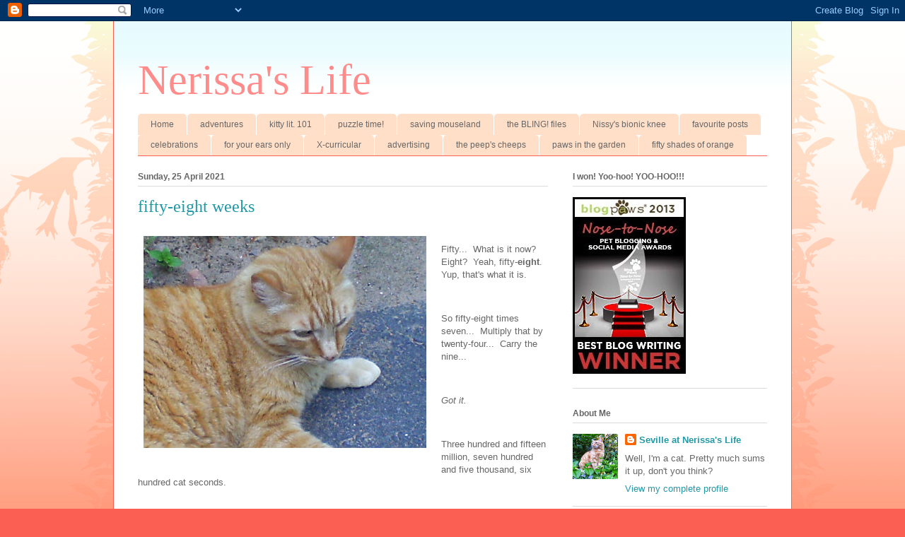

--- FILE ---
content_type: text/html; charset=UTF-8
request_url: https://www.nerissaslife.com/2021/04/fifty-eight-weeks.html
body_size: 31930
content:
<!DOCTYPE html>
<html class='v2' dir='ltr' lang='en-GB'>
<head>
<link href='https://www.blogger.com/static/v1/widgets/335934321-css_bundle_v2.css' rel='stylesheet' type='text/css'/>
<meta content='width=1100' name='viewport'/>
<meta content='text/html; charset=UTF-8' http-equiv='Content-Type'/>
<meta content='blogger' name='generator'/>
<link href='https://www.nerissaslife.com/favicon.ico' rel='icon' type='image/x-icon'/>
<link href='https://www.nerissaslife.com/2021/04/fifty-eight-weeks.html' rel='canonical'/>
<link rel="alternate" type="application/atom+xml" title="Nerissa&#39;s Life - Atom" href="https://www.nerissaslife.com/feeds/posts/default" />
<link rel="alternate" type="application/rss+xml" title="Nerissa&#39;s Life - RSS" href="https://www.nerissaslife.com/feeds/posts/default?alt=rss" />
<link rel="service.post" type="application/atom+xml" title="Nerissa&#39;s Life - Atom" href="https://www.blogger.com/feeds/2831020008894142103/posts/default" />

<link rel="alternate" type="application/atom+xml" title="Nerissa&#39;s Life - Atom" href="https://www.nerissaslife.com/feeds/8194361858543758297/comments/default" />
<!--Can't find substitution for tag [blog.ieCssRetrofitLinks]-->
<link href='https://blogger.googleusercontent.com/img/b/R29vZ2xl/AVvXsEj3pOCittYaYlu0CFrvoJAGgTyMp1nGELTAdYHEGTEmJJx6d2C6Kz0LT-uQdeJHizJJKYcgH8EVcJFtHUAndDNwSey6TJ9P_YoBV0bQefcWCcUtGu_EPqwtqHp3rQ64FJye2_1iPQ00-hgO/w400-h300/promised+nip+garden+037.JPG' rel='image_src'/>
<meta content='https://www.nerissaslife.com/2021/04/fifty-eight-weeks.html' property='og:url'/>
<meta content='fifty-eight weeks' property='og:title'/>
<meta content='' property='og:description'/>
<meta content='https://blogger.googleusercontent.com/img/b/R29vZ2xl/AVvXsEj3pOCittYaYlu0CFrvoJAGgTyMp1nGELTAdYHEGTEmJJx6d2C6Kz0LT-uQdeJHizJJKYcgH8EVcJFtHUAndDNwSey6TJ9P_YoBV0bQefcWCcUtGu_EPqwtqHp3rQ64FJye2_1iPQ00-hgO/w1200-h630-p-k-no-nu/promised+nip+garden+037.JPG' property='og:image'/>
<title>Nerissa's Life: fifty-eight weeks</title>
<style id='page-skin-1' type='text/css'><!--
/*
-----------------------------------------------
Blogger Template Style
Name:     Ethereal
Designer: Jason Morrow
URL:      jasonmorrow.etsy.com
----------------------------------------------- */
/* Content
----------------------------------------------- */
body {
font: normal normal 13px Arial, Tahoma, Helvetica, FreeSans, sans-serif;
color: #666666;
background: #fb5e53 url(//www.blogblog.com/1kt/ethereal/birds-2toned-bg.png) repeat-x scroll top center;
}
html body .content-outer {
min-width: 0;
max-width: 100%;
width: 100%;
}
a:link {
text-decoration: none;
color: #2198a6;
}
a:visited {
text-decoration: none;
color: #4d469c;
}
a:hover {
text-decoration: underline;
color: #2198a6;
}
.main-inner {
padding-top: 15px;
}
.body-fauxcolumn-outer {
background: transparent none repeat-x scroll top center;
}
.content-fauxcolumns .fauxcolumn-inner {
background: #ffffff url(//www.blogblog.com/1kt/ethereal/bird-2toned-blue-fade.png) repeat-x scroll top left;
border-left: 1px solid #fb5e53;
border-right: 1px solid #fb5e53;
}
/* Flexible Background
----------------------------------------------- */
.content-fauxcolumn-outer .fauxborder-left {
width: 100%;
padding-left: 300px;
margin-left: -300px;
background-color: transparent;
background-image: url(//themes.googleusercontent.com/image?id=0BwVBOzw_-hbMNjViMzQ0ZDEtMWU1NS00ZTBkLWFjY2EtZjM5YmU4OTA2MjBm);
background-repeat: no-repeat;
background-position: left top;
}
.content-fauxcolumn-outer .fauxborder-right {
margin-right: -299px;
width: 299px;
background-color: transparent;
background-image: url(//themes.googleusercontent.com/image?id=0BwVBOzw_-hbMNjViMzQ0ZDEtMWU1NS00ZTBkLWFjY2EtZjM5YmU4OTA2MjBm);
background-repeat: no-repeat;
background-position: right top;
}
/* Columns
----------------------------------------------- */
.content-inner {
padding: 0;
}
/* Header
----------------------------------------------- */
.header-inner {
padding: 27px 0 3px;
}
.header-inner .section {
margin: 0 35px;
}
.Header h1 {
font: normal normal 60px Times, 'Times New Roman', FreeSerif, serif;
color: #ff8b8b;
}
.Header h1 a {
color: #ff8b8b;
}
.Header .description {
font-size: 115%;
color: #666666;
}
.header-inner .Header .titlewrapper,
.header-inner .Header .descriptionwrapper {
padding-left: 0;
padding-right: 0;
margin-bottom: 0;
}
/* Tabs
----------------------------------------------- */
.tabs-outer {
position: relative;
background: transparent;
}
.tabs-cap-top, .tabs-cap-bottom {
position: absolute;
width: 100%;
}
.tabs-cap-bottom {
bottom: 0;
}
.tabs-inner {
padding: 0;
}
.tabs-inner .section {
margin: 0 35px;
}
*+html body .tabs-inner .widget li {
padding: 1px;
}
.PageList {
border-bottom: 1px solid #fb5e53;
}
.tabs-inner .widget li.selected a,
.tabs-inner .widget li a:hover {
position: relative;
-moz-border-radius-topleft: 5px;
-moz-border-radius-topright: 5px;
-webkit-border-top-left-radius: 5px;
-webkit-border-top-right-radius: 5px;
-goog-ms-border-top-left-radius: 5px;
-goog-ms-border-top-right-radius: 5px;
border-top-left-radius: 5px;
border-top-right-radius: 5px;
background: #ffa183 none ;
color: #ffffff;
}
.tabs-inner .widget li a {
display: inline-block;
margin: 0;
margin-right: 1px;
padding: .65em 1.5em;
font: normal normal 12px Arial, Tahoma, Helvetica, FreeSans, sans-serif;
color: #666666;
background-color: #ffdfc7;
-moz-border-radius-topleft: 5px;
-moz-border-radius-topright: 5px;
-webkit-border-top-left-radius: 5px;
-webkit-border-top-right-radius: 5px;
-goog-ms-border-top-left-radius: 5px;
-goog-ms-border-top-right-radius: 5px;
border-top-left-radius: 5px;
border-top-right-radius: 5px;
}
/* Headings
----------------------------------------------- */
h2 {
font: normal bold 12px Arial, Tahoma, Helvetica, FreeSans, sans-serif;
color: #666666;
}
/* Widgets
----------------------------------------------- */
.main-inner .column-left-inner {
padding: 0 0 0 20px;
}
.main-inner .column-left-inner .section {
margin-right: 0;
}
.main-inner .column-right-inner {
padding: 0 20px 0 0;
}
.main-inner .column-right-inner .section {
margin-left: 0;
}
.main-inner .section {
padding: 0;
}
.main-inner .widget {
padding: 0 0 15px;
margin: 20px 0;
border-bottom: 1px solid #dbdbdb;
}
.main-inner .widget h2 {
margin: 0;
padding: .6em 0 .5em;
}
.footer-inner .widget h2 {
padding: 0 0 .4em;
}
.main-inner .widget h2 + div, .footer-inner .widget h2 + div {
padding-top: 15px;
}
.main-inner .widget .widget-content {
margin: 0;
padding: 15px 0 0;
}
.main-inner .widget ul, .main-inner .widget #ArchiveList ul.flat {
margin: -15px -15px -15px;
padding: 0;
list-style: none;
}
.main-inner .sidebar .widget h2 {
border-bottom: 1px solid #dbdbdb;
}
.main-inner .widget #ArchiveList {
margin: -15px 0 0;
}
.main-inner .widget ul li, .main-inner .widget #ArchiveList ul.flat li {
padding: .5em 15px;
text-indent: 0;
}
.main-inner .widget #ArchiveList ul li {
padding-top: .25em;
padding-bottom: .25em;
}
.main-inner .widget ul li:first-child, .main-inner .widget #ArchiveList ul.flat li:first-child {
border-top: none;
}
.main-inner .widget ul li:last-child, .main-inner .widget #ArchiveList ul.flat li:last-child {
border-bottom: none;
}
.main-inner .widget .post-body ul {
padding: 0 2.5em;
margin: .5em 0;
list-style: disc;
}
.main-inner .widget .post-body ul li {
padding: 0.25em 0;
margin-bottom: .25em;
color: #666666;
border: none;
}
.footer-inner .widget ul {
padding: 0;
list-style: none;
}
.widget .zippy {
color: #cccccc;
}
/* Posts
----------------------------------------------- */
.main.section {
margin: 0 20px;
}
body .main-inner .Blog {
padding: 0;
background-color: transparent;
border: none;
}
.main-inner .widget h2.date-header {
border-bottom: 1px solid #dbdbdb;
}
.date-outer {
position: relative;
margin: 15px 0 20px;
}
.date-outer:first-child {
margin-top: 0;
}
.date-posts {
clear: both;
}
.post-outer, .inline-ad {
border-bottom: 1px solid #dbdbdb;
padding: 30px 0;
}
.post-outer {
padding-bottom: 10px;
}
.post-outer:first-child {
padding-top: 0;
border-top: none;
}
.post-outer:last-child, .inline-ad:last-child {
border-bottom: none;
}
.post-body img {
padding: 8px;
}
h3.post-title, h4 {
font: normal normal 24px Times, Times New Roman, serif;
color: #2198a6;
}
h3.post-title a {
font: normal normal 24px Times, Times New Roman, serif;
color: #2198a6;
text-decoration: none;
}
h3.post-title a:hover {
color: #2198a6;
text-decoration: underline;
}
.post-header {
margin: 0 0 1.5em;
}
.post-body {
line-height: 1.4;
}
.post-footer {
margin: 1.5em 0 0;
}
#blog-pager {
padding: 15px;
}
.blog-feeds, .post-feeds {
margin: 1em 0;
text-align: center;
}
.post-outer .comments {
margin-top: 2em;
}
/* Comments
----------------------------------------------- */
.comments .comments-content .icon.blog-author {
background-repeat: no-repeat;
background-image: url([data-uri]);
}
.comments .comments-content .loadmore a {
background: #ffffff url(//www.blogblog.com/1kt/ethereal/bird-2toned-blue-fade.png) repeat-x scroll top left;
}
.comments .comments-content .loadmore a {
border-top: 1px solid #dbdbdb;
border-bottom: 1px solid #dbdbdb;
}
.comments .comment-thread.inline-thread {
background: #ffffff url(//www.blogblog.com/1kt/ethereal/bird-2toned-blue-fade.png) repeat-x scroll top left;
}
.comments .continue {
border-top: 2px solid #dbdbdb;
}
/* Footer
----------------------------------------------- */
.footer-inner {
padding: 30px 0;
overflow: hidden;
}
/* Mobile
----------------------------------------------- */
body.mobile  {
background-size: auto
}
.mobile .body-fauxcolumn-outer {
background: ;
}
.mobile .content-fauxcolumns .fauxcolumn-inner {
opacity: 0.75;
}
.mobile .content-fauxcolumn-outer .fauxborder-right {
margin-right: 0;
}
.mobile-link-button {
background-color: #ffa183;
}
.mobile-link-button a:link, .mobile-link-button a:visited {
color: #ffffff;
}
.mobile-index-contents {
color: #444444;
}
.mobile .body-fauxcolumn-outer {
background-size: 100% auto;
}
.mobile .mobile-date-outer {
border-bottom: transparent;
}
.mobile .PageList {
border-bottom: none;
}
.mobile .tabs-inner .section {
margin: 0;
}
.mobile .tabs-inner .PageList .widget-content {
background: #ffa183 none;
color: #ffffff;
}
.mobile .tabs-inner .PageList .widget-content .pagelist-arrow {
border-left: 1px solid #ffffff;
}
.mobile .footer-inner {
overflow: visible;
}
body.mobile .AdSense {
margin: 0 -10px;
}

--></style>
<style id='template-skin-1' type='text/css'><!--
body {
min-width: 960px;
}
.content-outer, .content-fauxcolumn-outer, .region-inner {
min-width: 960px;
max-width: 960px;
_width: 960px;
}
.main-inner .columns {
padding-left: 0px;
padding-right: 310px;
}
.main-inner .fauxcolumn-center-outer {
left: 0px;
right: 310px;
/* IE6 does not respect left and right together */
_width: expression(this.parentNode.offsetWidth -
parseInt("0px") -
parseInt("310px") + 'px');
}
.main-inner .fauxcolumn-left-outer {
width: 0px;
}
.main-inner .fauxcolumn-right-outer {
width: 310px;
}
.main-inner .column-left-outer {
width: 0px;
right: 100%;
margin-left: -0px;
}
.main-inner .column-right-outer {
width: 310px;
margin-right: -310px;
}
#layout {
min-width: 0;
}
#layout .content-outer {
min-width: 0;
width: 800px;
}
#layout .region-inner {
min-width: 0;
width: auto;
}
body#layout div.add_widget {
padding: 8px;
}
body#layout div.add_widget a {
margin-left: 32px;
}
--></style>
<link href='https://www.blogger.com/dyn-css/authorization.css?targetBlogID=2831020008894142103&amp;zx=716482f0-3692-45c2-bd2f-7a316129723c' media='none' onload='if(media!=&#39;all&#39;)media=&#39;all&#39;' rel='stylesheet'/><noscript><link href='https://www.blogger.com/dyn-css/authorization.css?targetBlogID=2831020008894142103&amp;zx=716482f0-3692-45c2-bd2f-7a316129723c' rel='stylesheet'/></noscript>
<meta name='google-adsense-platform-account' content='ca-host-pub-1556223355139109'/>
<meta name='google-adsense-platform-domain' content='blogspot.com'/>

<!-- data-ad-client=ca-pub-4248265742196313 -->

</head>
<body class='loading variant-hummingBirds2'>
<div class='navbar section' id='navbar' name='Navbar'><div class='widget Navbar' data-version='1' id='Navbar1'><script type="text/javascript">
    function setAttributeOnload(object, attribute, val) {
      if(window.addEventListener) {
        window.addEventListener('load',
          function(){ object[attribute] = val; }, false);
      } else {
        window.attachEvent('onload', function(){ object[attribute] = val; });
      }
    }
  </script>
<div id="navbar-iframe-container"></div>
<script type="text/javascript" src="https://apis.google.com/js/platform.js"></script>
<script type="text/javascript">
      gapi.load("gapi.iframes:gapi.iframes.style.bubble", function() {
        if (gapi.iframes && gapi.iframes.getContext) {
          gapi.iframes.getContext().openChild({
              url: 'https://www.blogger.com/navbar/2831020008894142103?po\x3d8194361858543758297\x26origin\x3dhttps://www.nerissaslife.com',
              where: document.getElementById("navbar-iframe-container"),
              id: "navbar-iframe"
          });
        }
      });
    </script><script type="text/javascript">
(function() {
var script = document.createElement('script');
script.type = 'text/javascript';
script.src = '//pagead2.googlesyndication.com/pagead/js/google_top_exp.js';
var head = document.getElementsByTagName('head')[0];
if (head) {
head.appendChild(script);
}})();
</script>
</div></div>
<div class='body-fauxcolumns'>
<div class='fauxcolumn-outer body-fauxcolumn-outer'>
<div class='cap-top'>
<div class='cap-left'></div>
<div class='cap-right'></div>
</div>
<div class='fauxborder-left'>
<div class='fauxborder-right'></div>
<div class='fauxcolumn-inner'>
</div>
</div>
<div class='cap-bottom'>
<div class='cap-left'></div>
<div class='cap-right'></div>
</div>
</div>
</div>
<div class='content'>
<div class='content-fauxcolumns'>
<div class='fauxcolumn-outer content-fauxcolumn-outer'>
<div class='cap-top'>
<div class='cap-left'></div>
<div class='cap-right'></div>
</div>
<div class='fauxborder-left'>
<div class='fauxborder-right'></div>
<div class='fauxcolumn-inner'>
</div>
</div>
<div class='cap-bottom'>
<div class='cap-left'></div>
<div class='cap-right'></div>
</div>
</div>
</div>
<div class='content-outer'>
<div class='content-cap-top cap-top'>
<div class='cap-left'></div>
<div class='cap-right'></div>
</div>
<div class='fauxborder-left content-fauxborder-left'>
<div class='fauxborder-right content-fauxborder-right'></div>
<div class='content-inner'>
<header>
<div class='header-outer'>
<div class='header-cap-top cap-top'>
<div class='cap-left'></div>
<div class='cap-right'></div>
</div>
<div class='fauxborder-left header-fauxborder-left'>
<div class='fauxborder-right header-fauxborder-right'></div>
<div class='region-inner header-inner'>
<div class='header section' id='header' name='Header'><div class='widget Header' data-version='1' id='Header1'>
<div id='header-inner'>
<div class='titlewrapper'>
<h1 class='title'>
<a href='https://www.nerissaslife.com/'>
Nerissa's Life
</a>
</h1>
</div>
<div class='descriptionwrapper'>
<p class='description'><span>
</span></p>
</div>
</div>
</div></div>
</div>
</div>
<div class='header-cap-bottom cap-bottom'>
<div class='cap-left'></div>
<div class='cap-right'></div>
</div>
</div>
</header>
<div class='tabs-outer'>
<div class='tabs-cap-top cap-top'>
<div class='cap-left'></div>
<div class='cap-right'></div>
</div>
<div class='fauxborder-left tabs-fauxborder-left'>
<div class='fauxborder-right tabs-fauxborder-right'></div>
<div class='region-inner tabs-inner'>
<div class='tabs section' id='crosscol' name='Cross-column'><div class='widget PageList' data-version='1' id='PageList1'>
<h2>Pages</h2>
<div class='widget-content'>
<ul>
<li>
<a href='https://www.nerissaslife.com/'>Home</a>
</li>
<li>
<a href='https://www.nerissaslife.com/p/adventures.html'>adventures</a>
</li>
<li>
<a href='https://www.nerissaslife.com/p/kitty-lit-101.html'>kitty lit. 101</a>
</li>
<li>
<a href='https://www.nerissaslife.com/p/fun-games.html'>puzzle time!</a>
</li>
<li>
<a href='https://www.nerissaslife.com/p/adventures-in-mouseland.html'>saving mouseland</a>
</li>
<li>
<a href='https://www.nerissaslife.com/p/nerissas-bling.html'>the BLING! files</a>
</li>
<li>
<a href='https://www.nerissaslife.com/p/cards-from-pals.html'>Nissy's bionic knee</a>
</li>
<li>
<a href='https://www.nerissaslife.com/p/favourite-posts.html'>favourite posts</a>
</li>
<li>
<a href='https://www.nerissaslife.com/p/celebrations.html'>celebrations</a>
</li>
<li>
<a href='https://www.nerissaslife.com/p/for-your-ears-only.html'>for your ears only</a>
</li>
<li>
<a href='https://www.nerissaslife.com/p/clubs-stuff.html'>X-curricular</a>
</li>
<li>
<a href='https://www.nerissaslife.com/p/advertising.html'>advertising</a>
</li>
<li>
<a href='https://www.nerissaslife.com/p/the-peeps-cheeps.html'>the peep&#39;s cheeps</a>
</li>
<li>
<a href='https://www.nerissaslife.com/p/paws-in-garden.html'>paws in the garden</a>
</li>
<li>
<a href='https://www.nerissaslife.com/p/fifty-shades-of-orange.html'>fifty shades of orange</a>
</li>
</ul>
<div class='clear'></div>
</div>
</div></div>
<div class='tabs no-items section' id='crosscol-overflow' name='Cross-Column 2'></div>
</div>
</div>
<div class='tabs-cap-bottom cap-bottom'>
<div class='cap-left'></div>
<div class='cap-right'></div>
</div>
</div>
<div class='main-outer'>
<div class='main-cap-top cap-top'>
<div class='cap-left'></div>
<div class='cap-right'></div>
</div>
<div class='fauxborder-left main-fauxborder-left'>
<div class='fauxborder-right main-fauxborder-right'></div>
<div class='region-inner main-inner'>
<div class='columns fauxcolumns'>
<div class='fauxcolumn-outer fauxcolumn-center-outer'>
<div class='cap-top'>
<div class='cap-left'></div>
<div class='cap-right'></div>
</div>
<div class='fauxborder-left'>
<div class='fauxborder-right'></div>
<div class='fauxcolumn-inner'>
</div>
</div>
<div class='cap-bottom'>
<div class='cap-left'></div>
<div class='cap-right'></div>
</div>
</div>
<div class='fauxcolumn-outer fauxcolumn-left-outer'>
<div class='cap-top'>
<div class='cap-left'></div>
<div class='cap-right'></div>
</div>
<div class='fauxborder-left'>
<div class='fauxborder-right'></div>
<div class='fauxcolumn-inner'>
</div>
</div>
<div class='cap-bottom'>
<div class='cap-left'></div>
<div class='cap-right'></div>
</div>
</div>
<div class='fauxcolumn-outer fauxcolumn-right-outer'>
<div class='cap-top'>
<div class='cap-left'></div>
<div class='cap-right'></div>
</div>
<div class='fauxborder-left'>
<div class='fauxborder-right'></div>
<div class='fauxcolumn-inner'>
</div>
</div>
<div class='cap-bottom'>
<div class='cap-left'></div>
<div class='cap-right'></div>
</div>
</div>
<!-- corrects IE6 width calculation -->
<div class='columns-inner'>
<div class='column-center-outer'>
<div class='column-center-inner'>
<div class='main section' id='main' name='Main'><div class='widget Blog' data-version='1' id='Blog1'>
<div class='blog-posts hfeed'>

          <div class="date-outer">
        
<h2 class='date-header'><span>Sunday, 25 April 2021</span></h2>

          <div class="date-posts">
        
<div class='post-outer'>
<div class='post hentry uncustomized-post-template' itemprop='blogPost' itemscope='itemscope' itemtype='http://schema.org/BlogPosting'>
<meta content='https://blogger.googleusercontent.com/img/b/R29vZ2xl/AVvXsEj3pOCittYaYlu0CFrvoJAGgTyMp1nGELTAdYHEGTEmJJx6d2C6Kz0LT-uQdeJHizJJKYcgH8EVcJFtHUAndDNwSey6TJ9P_YoBV0bQefcWCcUtGu_EPqwtqHp3rQ64FJye2_1iPQ00-hgO/w400-h300/promised+nip+garden+037.JPG' itemprop='image_url'/>
<meta content='2831020008894142103' itemprop='blogId'/>
<meta content='8194361858543758297' itemprop='postId'/>
<a name='8194361858543758297'></a>
<h3 class='post-title entry-title' itemprop='name'>
fifty-eight weeks
</h3>
<div class='post-header'>
<div class='post-header-line-1'></div>
</div>
<div class='post-body entry-content' id='post-body-8194361858543758297' itemprop='description articleBody'>
<p></p><div class="separator" style="clear: both; text-align: center;"><a href="https://blogger.googleusercontent.com/img/b/R29vZ2xl/AVvXsEj3pOCittYaYlu0CFrvoJAGgTyMp1nGELTAdYHEGTEmJJx6d2C6Kz0LT-uQdeJHizJJKYcgH8EVcJFtHUAndDNwSey6TJ9P_YoBV0bQefcWCcUtGu_EPqwtqHp3rQ64FJye2_1iPQ00-hgO/s2048/promised+nip+garden+037.JPG" imageanchor="1" style="clear: left; float: left; margin-bottom: 1em; margin-right: 1em;"><img border="0" data-original-height="1536" data-original-width="2048" height="300" src="https://blogger.googleusercontent.com/img/b/R29vZ2xl/AVvXsEj3pOCittYaYlu0CFrvoJAGgTyMp1nGELTAdYHEGTEmJJx6d2C6Kz0LT-uQdeJHizJJKYcgH8EVcJFtHUAndDNwSey6TJ9P_YoBV0bQefcWCcUtGu_EPqwtqHp3rQ64FJye2_1iPQ00-hgO/w400-h300/promised+nip+garden+037.JPG" width="400" /></a></div><br />Fifty...&nbsp; What is it now?&nbsp; Eight?&nbsp; Yeah, fifty-<b>eight</b>.&nbsp; Yup, that's what it is.<p></p><p><br /></p><p>So fifty-eight times seven...&nbsp; Multiply that by twenty-four...&nbsp; Carry the nine...</p><p><br /></p><p><i>Got it.</i></p><p><br /></p><p>Three hundred and fifteen million, seven hundred and five thousand, six hundred cat seconds.</p><p><br /></p><p>MOUSES!</p><p><br /></p><p><b><span style="font-size: medium;">BREAKING NEWS...&nbsp; &nbsp;WE INTERRUPT THIS PREVIOUSLY SCHEDULED FUNNY AND&nbsp; LIGHT-HEARTED BLOG POST FOR...</span></b></p><p><br /></p><p><b><span style="font-size: x-large;">A RIGHT TELLIN' OFF.</span></b></p><p><br /></p><p><span><i>By Seville the Cat.</i></span></p><p><b><span style="font-size: medium;"><br /></span></b></p><p><b><span style="font-size: medium;">MOUSES!</span></b></p><p><br /></p><p>Okay peeps of Nova Scotia, <b>ARE YOU LISTENIN'?</b>&nbsp; I, Seville the Cat, am fed up with havin' my two useless, good-for-nothin'-but-openin'-tins peeps on my paws for the past three hundred and fifteen million, seven hundred and five thousand, six hundred cat seconds.&nbsp; I, Seville the Cat, am sick and tired of havin' them home all day, every day, <span style="font-size: medium;">in my way</span> every time I turn around.&nbsp; I, Seville the Cat, am tired of hearin' Peepers' claws-on-the-blackboard voice all the time, on account of her havin' no one to talk to but me when I'm tryin' to nap or work or do whatever I wanna do without bein' pestered by a peep.</p><p><br /></p><p><b><span style="font-size: large;">I'M SICK OF IT, YOU HEAR?</span></b></p><p><br /></p><p><b><span style="font-size: medium;">MOUSES!</span></b></p><p><br /></p><p>As a Nova Scotian kitty, I've had it somewhat easy - relatively speakin' - these past fifty-eight weeks.&nbsp; Oh sure, the peeps have been on my paws&nbsp;<b>WAY TOO MUCH.</b>&nbsp;but they could still go safely to the store to get the necessities needed to continue providin' me with the lifestyle to which I've become accustomed.&nbsp; But now...</p><p><br /></p><p><i><b>Now...</b></i></p><p><br /></p><p><i><b>NOW...</b></i></p><p><br /></p><p><b><span style="font-size: medium;">NOW, NOVA SCOTIA HAS ENTERED THIS OL' PANDEMIC'S THIRD WAVE.</span></b></p><p><br /></p><p>And it's as scary as all get out 'cause let me tell you somethin': <b><span style="font-size: large;">I CAN'T TAKE MUCH MORE OF HAVIN' THESE PEEPS ON MY PAWS EVERY DAY, ALL DAY LONG!</span></b></p><div class="separator" style="clear: both; text-align: center;"><a href="https://blogger.googleusercontent.com/img/b/R29vZ2xl/AVvXsEjxvmHxLOsAqwjBdicV2iDWtHMZjvysI-eKj7T65rccDZ9EZA86I0ZZfjHG-prZArF5_Z_8yaqp97ohxPFxVtGRclgs13ofW0WiPMmZ8kTfcpLVmZv4q594k1vtf_9HSA0sxqdSg6RPvfEf/s2048/promised+nip+garden+045.JPG" imageanchor="1" style="clear: right; float: right; margin-bottom: 1em; margin-left: 1em;"><img border="0" data-original-height="2048" data-original-width="1536" height="320" src="https://blogger.googleusercontent.com/img/b/R29vZ2xl/AVvXsEjxvmHxLOsAqwjBdicV2iDWtHMZjvysI-eKj7T65rccDZ9EZA86I0ZZfjHG-prZArF5_Z_8yaqp97ohxPFxVtGRclgs13ofW0WiPMmZ8kTfcpLVmZv4q594k1vtf_9HSA0sxqdSg6RPvfEf/s320/promised+nip+garden+045.JPG" /></a></div><p><br /></p><p>And do you know <b><i>WHY</i></b> my fair province has entered the third wave?&nbsp; <b>DO you?</b></p><p><br /></p><p>Well I'll tell you why.&nbsp; I'll tell you why, for sure.</p><p><br /></p><p><b><span style="font-size: large;">PEEPS.</span></b></p><p><br /></p><p>BAD peeps.&nbsp; Peeps who don't follow Public Health protocols and stuff.&nbsp; Peeps who don't listen to what the doctors say.&nbsp; Peeps who flout Public Health rules.&nbsp; <b>PEEPS!</b></p><p><br /></p><p>And even if it's just a few peeps, <b><span style="font-size: large;">THERE'S NO WAY THEIR BAD BEHAVIOUR ISN'T GONNA AFFECT US ALL.</span></b></p><p><br /></p><p><b><span style="font-size: medium;">And by that I mean, ME.</span></b></p><p><br /></p><p>I remember way back when, when <i><b>SOME KITTY</b></i> - not sayin' who - peed in the livin' room.&nbsp; You remember that?&nbsp; I'm sure I blogged 'bout it when it happened.&nbsp; Well even if I didn't, the thing is, ONE kitty peed in livin' room, and it resulted in...</p><p><br /></p><p><b>ALL FOUR OF US GETTIN' LOCKED OUT!</b></p><p><br /></p><p><i>Out of the livin' room, that is.</i></p><p><br /></p><p>MOUSES!</p><p><br /></p><p>And I remember when <i><b>SOME KITTY</b></i> - not sayin' who - played bowlin' with Peepers' plant pots in the sunroom.&nbsp; You remember that?&nbsp; I'm sure I blogged 'bout it back then, but even if I didn't, the thing is, ONE kitty knocked all the plant pots down (My gosh that was fun.) and it resulted in...</p><p><br /></p><p><b>ALL OF US KITTIES GETTIN' LOCKED OUT!</b></p><p><br /></p><p><i>Out of the sunroom, that is.</i></p><p><br /></p><p>MOUSES!</p><p><br /></p><p>YOU SEE THE PATTERN FORMIN' HERE?</p><p><br /></p><p>No?&nbsp; Okay, let me give you another example.&nbsp; I remember when <i><b>SOME KITTY</b></i> - not sayin' who - didn't come in when Peepers called us in one night, forcin' Peepers to aimlessly wander around in the neighbourhood in her nightie with a flashlight.&nbsp; You remember that?&nbsp; I'm sure I blogged 'bout it back then, but even if I didn't, the thing is, ONE kitty ignored curfew and it resulted in...</p><p><br /></p><p><b>ALL OF US KITTIES HAVIN' TO STAY IN THE HOUSE AFTER SUPPERTIME!</b></p><p><br /></p><p>NOW you must be seein' the pattern, for sure.</p><p><br /></p><p><b><span style="font-size: medium;">ONE </span>PEEP BEHAVES BADLY AND THE NEXT THING YOU KNOW....&nbsp; &nbsp;<span style="font-size: large;">ALL </span>PEEPS END UP BEIN' PUNISHED FOR THE BAD BEHAVIOUR OF THE ONE, AND...</b></p><p><br /></p><p><span><b><span style="font-size: medium;">AND I, SEVILLE THE CAT, GET PUNISHED THE </span><span style="font-size: large;">MOST</span><span style="font-size: medium;"> 'CAUSE I'M STUCK HOME WITH THE TWO MOST OBNOXIOUS, CAT-CUDDLIN' AND KISSIN', CAT-PESTERIN' PEEPS ON THE FACE OF THE EARTH!</span></b></span></p><div class="separator" style="clear: both; text-align: center;"><a href="https://blogger.googleusercontent.com/img/b/R29vZ2xl/AVvXsEgkhlibaIV2xUfunA44hvJMktAWbpqQYYSKrO0Wm4JUKlNZThYe6YwzJ9ym6zACUx1LBKYkSJAX3zZJnUUCEyk8zuVzb0gVv40CyqatpegvcqiXYDUXyx9p9eBT7khEQq67btLpZhZAE8Y0/s2048/promised+nip+garden+036.JPG" imageanchor="1" style="clear: right; float: right; margin-bottom: 1em; margin-left: 1em;"><img border="0" data-original-height="1536" data-original-width="2048" src="https://blogger.googleusercontent.com/img/b/R29vZ2xl/AVvXsEgkhlibaIV2xUfunA44hvJMktAWbpqQYYSKrO0Wm4JUKlNZThYe6YwzJ9ym6zACUx1LBKYkSJAX3zZJnUUCEyk8zuVzb0gVv40CyqatpegvcqiXYDUXyx9p9eBT7khEQq67btLpZhZAE8Y0/s320/promised+nip+garden+036.JPG" width="320" /></a></div><br /><p><br /></p><p><b><span style="font-size: medium;">So please...&nbsp; PLEASE....&nbsp; Please do me a favour and follow all Public Health protocols.&nbsp; I can't take much more of this, my friends.&nbsp; I NEED this pandemic to end.&nbsp; And the sooner we all do what's right, the sooner it will.</span></b></p><p><br /></p><p><i>End, that is.</i></p><p><br /></p><p><b><span style="font-size: large;">MOUSES!</span></b></p><p><br /></p><div style="text-align: center;"><span>***********************</span></div><div style="text-align: center;"><br /></div><div style="text-align: center;"><b>And remember:</b></div><div style="text-align: center;"><b><br /></b></div><div style="text-align: center;"><b><span style="font-size: large;">IF IN DOUBT,</span></b></div><div style="text-align: center;"><b><br /></b></div><div style="text-align: center;"><b><span style="font-size: x-large;">DON'T. GO. OUT.</span></b></div><div style="text-align: center;"><b><br /></b></div><div style="text-align: center;"><b><span style="font-size: large;">Continue to practice&nbsp;</span><span style="font-size: x-large;">SOCIAL DISTANCIN'</span><span style="font-size: large;">&nbsp;measures</span></b></div><div style="text-align: center;"><b><br /></b></div><div style="text-align: center;"><b><span style="font-size: x-large;">AND KEEP WASHIN' YOUR PAWS.</span></b></div><div style="text-align: center;"><b><br /></b></div><div style="text-align: center;"><b><span style="font-size: large;">MOUSES!</span></b><br /><b><span style="font-size: medium;"><br /></span></b><b><span style="font-size: x-large;">Remember to mask up, too.</span></b></div><p><br /></p><p><br /></p><p><br /></p><p><br /></p><p><br /></p><p><br /></p>
<div style='clear: both;'></div>
</div>
<div class='post-footer'>
<div class='post-footer-line post-footer-line-1'>
<span class='post-author vcard'>
Posted by
<span class='fn' itemprop='author' itemscope='itemscope' itemtype='http://schema.org/Person'>
<meta content='https://www.blogger.com/profile/11420762196806737465' itemprop='url'/>
<a class='g-profile' href='https://www.blogger.com/profile/11420762196806737465' rel='author' title='author profile'>
<span itemprop='name'>Seville at Nerissa&#39;s Life</span>
</a>
</span>
</span>
<span class='post-timestamp'>
at
<meta content='https://www.nerissaslife.com/2021/04/fifty-eight-weeks.html' itemprop='url'/>
<a class='timestamp-link' href='https://www.nerissaslife.com/2021/04/fifty-eight-weeks.html' rel='bookmark' title='permanent link'><abbr class='published' itemprop='datePublished' title='2021-04-25T14:37:00-03:00'>14:37</abbr></a>
</span>
<span class='post-comment-link'>
</span>
<span class='post-icons'>
<span class='item-action'>
<a href='https://www.blogger.com/email-post/2831020008894142103/8194361858543758297' title='Email Post'>
<img alt='' class='icon-action' height='13' src='https://resources.blogblog.com/img/icon18_email.gif' width='18'/>
</a>
</span>
<span class='item-control blog-admin pid-1866264759'>
<a href='https://www.blogger.com/post-edit.g?blogID=2831020008894142103&postID=8194361858543758297&from=pencil' title='Edit Post'>
<img alt='' class='icon-action' height='18' src='https://resources.blogblog.com/img/icon18_edit_allbkg.gif' width='18'/>
</a>
</span>
</span>
<div class='post-share-buttons goog-inline-block'>
<a class='goog-inline-block share-button sb-email' href='https://www.blogger.com/share-post.g?blogID=2831020008894142103&postID=8194361858543758297&target=email' target='_blank' title='Email This'><span class='share-button-link-text'>Email This</span></a><a class='goog-inline-block share-button sb-blog' href='https://www.blogger.com/share-post.g?blogID=2831020008894142103&postID=8194361858543758297&target=blog' onclick='window.open(this.href, "_blank", "height=270,width=475"); return false;' target='_blank' title='BlogThis!'><span class='share-button-link-text'>BlogThis!</span></a><a class='goog-inline-block share-button sb-twitter' href='https://www.blogger.com/share-post.g?blogID=2831020008894142103&postID=8194361858543758297&target=twitter' target='_blank' title='Share to X'><span class='share-button-link-text'>Share to X</span></a><a class='goog-inline-block share-button sb-facebook' href='https://www.blogger.com/share-post.g?blogID=2831020008894142103&postID=8194361858543758297&target=facebook' onclick='window.open(this.href, "_blank", "height=430,width=640"); return false;' target='_blank' title='Share to Facebook'><span class='share-button-link-text'>Share to Facebook</span></a><a class='goog-inline-block share-button sb-pinterest' href='https://www.blogger.com/share-post.g?blogID=2831020008894142103&postID=8194361858543758297&target=pinterest' target='_blank' title='Share to Pinterest'><span class='share-button-link-text'>Share to Pinterest</span></a>
</div>
</div>
<div class='post-footer-line post-footer-line-2'>
<span class='post-labels'>
Labels:
<a href='https://www.nerissaslife.com/search/label/cats' rel='tag'>cats</a>,
<a href='https://www.nerissaslife.com/search/label/COVID-19' rel='tag'>COVID-19</a>,
<a href='https://www.nerissaslife.com/search/label/follow%20Public%20Health%20directives' rel='tag'>follow Public Health directives</a>,
<a href='https://www.nerissaslife.com/search/label/humor' rel='tag'>humor</a>,
<a href='https://www.nerissaslife.com/search/label/humour' rel='tag'>humour</a>,
<a href='https://www.nerissaslife.com/search/label/limit%20social%20circles' rel='tag'>limit social circles</a>,
<a href='https://www.nerissaslife.com/search/label/masks%20help%20stop%20the%20spread' rel='tag'>masks help stop the spread</a>,
<a href='https://www.nerissaslife.com/search/label/Nova%20Scotia' rel='tag'>Nova Scotia</a>,
<a href='https://www.nerissaslife.com/search/label/pandemic' rel='tag'>pandemic</a>,
<a href='https://www.nerissaslife.com/search/label/social%20distancing%20saves%20lives' rel='tag'>social distancing saves lives</a>,
<a href='https://www.nerissaslife.com/search/label/wash%20your%20hands' rel='tag'>wash your hands</a>,
<a href='https://www.nerissaslife.com/search/label/wave%20three' rel='tag'>wave three</a>
</span>
</div>
<div class='post-footer-line post-footer-line-3'>
<span class='post-location'>
</span>
</div>
</div>
</div>
<div class='comments' id='comments'>
<a name='comments'></a>
<h4>16 comments:</h4>
<div class='comments-content'>
<script async='async' src='' type='text/javascript'></script>
<script type='text/javascript'>
    (function() {
      var items = null;
      var msgs = null;
      var config = {};

// <![CDATA[
      var cursor = null;
      if (items && items.length > 0) {
        cursor = parseInt(items[items.length - 1].timestamp) + 1;
      }

      var bodyFromEntry = function(entry) {
        var text = (entry &&
                    ((entry.content && entry.content.$t) ||
                     (entry.summary && entry.summary.$t))) ||
            '';
        if (entry && entry.gd$extendedProperty) {
          for (var k in entry.gd$extendedProperty) {
            if (entry.gd$extendedProperty[k].name == 'blogger.contentRemoved') {
              return '<span class="deleted-comment">' + text + '</span>';
            }
          }
        }
        return text;
      }

      var parse = function(data) {
        cursor = null;
        var comments = [];
        if (data && data.feed && data.feed.entry) {
          for (var i = 0, entry; entry = data.feed.entry[i]; i++) {
            var comment = {};
            // comment ID, parsed out of the original id format
            var id = /blog-(\d+).post-(\d+)/.exec(entry.id.$t);
            comment.id = id ? id[2] : null;
            comment.body = bodyFromEntry(entry);
            comment.timestamp = Date.parse(entry.published.$t) + '';
            if (entry.author && entry.author.constructor === Array) {
              var auth = entry.author[0];
              if (auth) {
                comment.author = {
                  name: (auth.name ? auth.name.$t : undefined),
                  profileUrl: (auth.uri ? auth.uri.$t : undefined),
                  avatarUrl: (auth.gd$image ? auth.gd$image.src : undefined)
                };
              }
            }
            if (entry.link) {
              if (entry.link[2]) {
                comment.link = comment.permalink = entry.link[2].href;
              }
              if (entry.link[3]) {
                var pid = /.*comments\/default\/(\d+)\?.*/.exec(entry.link[3].href);
                if (pid && pid[1]) {
                  comment.parentId = pid[1];
                }
              }
            }
            comment.deleteclass = 'item-control blog-admin';
            if (entry.gd$extendedProperty) {
              for (var k in entry.gd$extendedProperty) {
                if (entry.gd$extendedProperty[k].name == 'blogger.itemClass') {
                  comment.deleteclass += ' ' + entry.gd$extendedProperty[k].value;
                } else if (entry.gd$extendedProperty[k].name == 'blogger.displayTime') {
                  comment.displayTime = entry.gd$extendedProperty[k].value;
                }
              }
            }
            comments.push(comment);
          }
        }
        return comments;
      };

      var paginator = function(callback) {
        if (hasMore()) {
          var url = config.feed + '?alt=json&v=2&orderby=published&reverse=false&max-results=50';
          if (cursor) {
            url += '&published-min=' + new Date(cursor).toISOString();
          }
          window.bloggercomments = function(data) {
            var parsed = parse(data);
            cursor = parsed.length < 50 ? null
                : parseInt(parsed[parsed.length - 1].timestamp) + 1
            callback(parsed);
            window.bloggercomments = null;
          }
          url += '&callback=bloggercomments';
          var script = document.createElement('script');
          script.type = 'text/javascript';
          script.src = url;
          document.getElementsByTagName('head')[0].appendChild(script);
        }
      };
      var hasMore = function() {
        return !!cursor;
      };
      var getMeta = function(key, comment) {
        if ('iswriter' == key) {
          var matches = !!comment.author
              && comment.author.name == config.authorName
              && comment.author.profileUrl == config.authorUrl;
          return matches ? 'true' : '';
        } else if ('deletelink' == key) {
          return config.baseUri + '/comment/delete/'
               + config.blogId + '/' + comment.id;
        } else if ('deleteclass' == key) {
          return comment.deleteclass;
        }
        return '';
      };

      var replybox = null;
      var replyUrlParts = null;
      var replyParent = undefined;

      var onReply = function(commentId, domId) {
        if (replybox == null) {
          // lazily cache replybox, and adjust to suit this style:
          replybox = document.getElementById('comment-editor');
          if (replybox != null) {
            replybox.height = '250px';
            replybox.style.display = 'block';
            replyUrlParts = replybox.src.split('#');
          }
        }
        if (replybox && (commentId !== replyParent)) {
          replybox.src = '';
          document.getElementById(domId).insertBefore(replybox, null);
          replybox.src = replyUrlParts[0]
              + (commentId ? '&parentID=' + commentId : '')
              + '#' + replyUrlParts[1];
          replyParent = commentId;
        }
      };

      var hash = (window.location.hash || '#').substring(1);
      var startThread, targetComment;
      if (/^comment-form_/.test(hash)) {
        startThread = hash.substring('comment-form_'.length);
      } else if (/^c[0-9]+$/.test(hash)) {
        targetComment = hash.substring(1);
      }

      // Configure commenting API:
      var configJso = {
        'maxDepth': config.maxThreadDepth
      };
      var provider = {
        'id': config.postId,
        'data': items,
        'loadNext': paginator,
        'hasMore': hasMore,
        'getMeta': getMeta,
        'onReply': onReply,
        'rendered': true,
        'initComment': targetComment,
        'initReplyThread': startThread,
        'config': configJso,
        'messages': msgs
      };

      var render = function() {
        if (window.goog && window.goog.comments) {
          var holder = document.getElementById('comment-holder');
          window.goog.comments.render(holder, provider);
        }
      };

      // render now, or queue to render when library loads:
      if (window.goog && window.goog.comments) {
        render();
      } else {
        window.goog = window.goog || {};
        window.goog.comments = window.goog.comments || {};
        window.goog.comments.loadQueue = window.goog.comments.loadQueue || [];
        window.goog.comments.loadQueue.push(render);
      }
    })();
// ]]>
  </script>
<div id='comment-holder'>
<div class="comment-thread toplevel-thread"><ol id="top-ra"><li class="comment" id="c2333420177593935292"><div class="avatar-image-container"><img src="//resources.blogblog.com/img/blank.gif" alt=""/></div><div class="comment-block"><div class="comment-header"><cite class="user"><a href="https://www.noirkittymews.com" rel="nofollow">Valentine</a></cite><span class="icon user "></span><span class="datetime secondary-text"><a rel="nofollow" href="https://www.nerissaslife.com/2021/04/fifty-eight-weeks.html?showComment=1619383038179#c2333420177593935292">25 April 2021 at 17:37</a></span></div><p class="comment-content">You&#39;re exactly right, Severs. It only takes one or two or three to mess it up for the rest. Where I live, we are in sort of a wave 3, too, for the same reasons. Hang in there. Let&#39;s cross our paws that it won&#39;t go on for too much longer.</p><span class="comment-actions secondary-text"><a class="comment-reply" target="_self" data-comment-id="2333420177593935292">Reply</a><span class="item-control blog-admin blog-admin pid-1949707884"><a target="_self" href="https://www.blogger.com/comment/delete/2831020008894142103/2333420177593935292">Delete</a></span></span></div><div class="comment-replies"><div id="c2333420177593935292-rt" class="comment-thread inline-thread"><span class="thread-toggle thread-expanded"><span class="thread-arrow"></span><span class="thread-count"><a target="_self">Replies</a></span></span><ol id="c2333420177593935292-ra" class="thread-chrome thread-expanded"><div><li class="comment" id="c3673034823311536477"><div class="avatar-image-container"><img src="//blogger.googleusercontent.com/img/b/R29vZ2xl/AVvXsEjPSShjgcKEOilPMioEdEWNwTfXBpGKoB2FUIFEo1jRVmcB5oa_0MntyyYo-HxklILh5gAqIDg7Np7TPP7kf0eKYu4gTCz1fhasTw1EELQ_yRFzkY6_vl91wuzrKLLZQg/s45-c/honeysuckle+%26+peonies+135.JPG" alt=""/></div><div class="comment-block"><div class="comment-header"><cite class="user"><a href="https://www.blogger.com/profile/11420762196806737465" rel="nofollow">Seville at Nerissa&#39;s Life</a></cite><span class="icon user blog-author"></span><span class="datetime secondary-text"><a rel="nofollow" href="https://www.nerissaslife.com/2021/04/fifty-eight-weeks.html?showComment=1619540377146#c3673034823311536477">27 April 2021 at 13:19</a></span></div><p class="comment-content">I&#39;m tellin&#39; ya, I&#39;ve never been so disgusted with peeps in my life.  Never!  Peeps have a whole lot of explainin&#39; to do.  MOUSES!</p><span class="comment-actions secondary-text"><span class="item-control blog-admin blog-admin pid-1866264759"><a target="_self" href="https://www.blogger.com/comment/delete/2831020008894142103/3673034823311536477">Delete</a></span></span></div><div class="comment-replies"><div id="c3673034823311536477-rt" class="comment-thread inline-thread hidden"><span class="thread-toggle thread-expanded"><span class="thread-arrow"></span><span class="thread-count"><a target="_self">Replies</a></span></span><ol id="c3673034823311536477-ra" class="thread-chrome thread-expanded"><div></div><div id="c3673034823311536477-continue" class="continue"><a class="comment-reply" target="_self" data-comment-id="3673034823311536477">Reply</a></div></ol></div></div><div class="comment-replybox-single" id="c3673034823311536477-ce"></div></li></div><div id="c2333420177593935292-continue" class="continue"><a class="comment-reply" target="_self" data-comment-id="2333420177593935292">Reply</a></div></ol></div></div><div class="comment-replybox-single" id="c2333420177593935292-ce"></div></li><li class="comment" id="c5713118407778047451"><div class="avatar-image-container"><img src="//blogger.googleusercontent.com/img/b/R29vZ2xl/AVvXsEhgjybsY5Nxh3kgVCubWsEtwPXCeGGNqteTv0V0aNWyAgAGgL2FQLZwDtIB7HM551LJ9guFqU7-6RfElUaW7w89TG7nCvUsBQCo4-TIMCP-rSSjuoEopfuboogccRSRXg/s45-c/Eric+and+Flynn+12.05.11+018+%282%29.JPG" alt=""/></div><div class="comment-block"><div class="comment-header"><cite class="user"><a href="https://www.blogger.com/profile/07895995542393169845" rel="nofollow">Memories of Eric and Flynn</a></cite><span class="icon user "></span><span class="datetime secondary-text"><a rel="nofollow" href="https://www.nerissaslife.com/2021/04/fifty-eight-weeks.html?showComment=1619383196562#c5713118407778047451">25 April 2021 at 17:39</a></span></div><p class="comment-content">You are 100% right, Seville. If everyone had done what they were supposed to we would be back to a lot nearer normal by now. All those Covid deniers and those who think the rules don&#39;t apply to them should be rounded up and made to see what it is like in the Covid wards with people on ventilators. The cases here have gone right down and we are gradually easing restrictions. The next easing is next month when up to 6 people can meet indoors, so what is with all these parties with 50+ people going! Why can&#39;t they wait!!</p><span class="comment-actions secondary-text"><a class="comment-reply" target="_self" data-comment-id="5713118407778047451">Reply</a><span class="item-control blog-admin blog-admin pid-644034876"><a target="_self" href="https://www.blogger.com/comment/delete/2831020008894142103/5713118407778047451">Delete</a></span></span></div><div class="comment-replies"><div id="c5713118407778047451-rt" class="comment-thread inline-thread"><span class="thread-toggle thread-expanded"><span class="thread-arrow"></span><span class="thread-count"><a target="_self">Replies</a></span></span><ol id="c5713118407778047451-ra" class="thread-chrome thread-expanded"><div><li class="comment" id="c2303801874613571654"><div class="avatar-image-container"><img src="//blogger.googleusercontent.com/img/b/R29vZ2xl/AVvXsEjPSShjgcKEOilPMioEdEWNwTfXBpGKoB2FUIFEo1jRVmcB5oa_0MntyyYo-HxklILh5gAqIDg7Np7TPP7kf0eKYu4gTCz1fhasTw1EELQ_yRFzkY6_vl91wuzrKLLZQg/s45-c/honeysuckle+%26+peonies+135.JPG" alt=""/></div><div class="comment-block"><div class="comment-header"><cite class="user"><a href="https://www.blogger.com/profile/11420762196806737465" rel="nofollow">Seville at Nerissa&#39;s Life</a></cite><span class="icon user blog-author"></span><span class="datetime secondary-text"><a rel="nofollow" href="https://www.nerissaslife.com/2021/04/fifty-eight-weeks.html?showComment=1619540456844#c2303801874613571654">27 April 2021 at 13:20</a></span></div><p class="comment-content">I know!  Obviously, some peeps can&#39;t count.  Well THAT kinda tells you something &#39;bout their knowledge of science and stuff right there.  MOUSES!</p><span class="comment-actions secondary-text"><span class="item-control blog-admin blog-admin pid-1866264759"><a target="_self" href="https://www.blogger.com/comment/delete/2831020008894142103/2303801874613571654">Delete</a></span></span></div><div class="comment-replies"><div id="c2303801874613571654-rt" class="comment-thread inline-thread hidden"><span class="thread-toggle thread-expanded"><span class="thread-arrow"></span><span class="thread-count"><a target="_self">Replies</a></span></span><ol id="c2303801874613571654-ra" class="thread-chrome thread-expanded"><div></div><div id="c2303801874613571654-continue" class="continue"><a class="comment-reply" target="_self" data-comment-id="2303801874613571654">Reply</a></div></ol></div></div><div class="comment-replybox-single" id="c2303801874613571654-ce"></div></li></div><div id="c5713118407778047451-continue" class="continue"><a class="comment-reply" target="_self" data-comment-id="5713118407778047451">Reply</a></div></ol></div></div><div class="comment-replybox-single" id="c5713118407778047451-ce"></div></li><li class="comment" id="c7427605142550568694"><div class="avatar-image-container"><img src="//4.bp.blogspot.com/-aaD5Mh8MBw0/ZoSEGT6UJiI/AAAAAAAAJ1w/W4ETdkaNOEgFm22-rMtCCBPtQxu4pC_sACK4BGAYYCw/s35/wordless-wednesday-chipper-06262024-500x484.png" alt=""/></div><div class="comment-block"><div class="comment-header"><cite class="user"><a href="https://www.blogger.com/profile/08809631273441407139" rel="nofollow">Brian&#39;s Home Blog</a></cite><span class="icon user "></span><span class="datetime secondary-text"><a rel="nofollow" href="https://www.nerissaslife.com/2021/04/fifty-eight-weeks.html?showComment=1619391531891#c7427605142550568694">25 April 2021 at 19:58</a></span></div><p class="comment-content">That was some pattern Seville!  We hope Covid departs everywhere soon.</p><span class="comment-actions secondary-text"><a class="comment-reply" target="_self" data-comment-id="7427605142550568694">Reply</a><span class="item-control blog-admin blog-admin pid-1840088935"><a target="_self" href="https://www.blogger.com/comment/delete/2831020008894142103/7427605142550568694">Delete</a></span></span></div><div class="comment-replies"><div id="c7427605142550568694-rt" class="comment-thread inline-thread"><span class="thread-toggle thread-expanded"><span class="thread-arrow"></span><span class="thread-count"><a target="_self">Replies</a></span></span><ol id="c7427605142550568694-ra" class="thread-chrome thread-expanded"><div><li class="comment" id="c5681945754473020637"><div class="avatar-image-container"><img src="//blogger.googleusercontent.com/img/b/R29vZ2xl/AVvXsEjPSShjgcKEOilPMioEdEWNwTfXBpGKoB2FUIFEo1jRVmcB5oa_0MntyyYo-HxklILh5gAqIDg7Np7TPP7kf0eKYu4gTCz1fhasTw1EELQ_yRFzkY6_vl91wuzrKLLZQg/s45-c/honeysuckle+%26+peonies+135.JPG" alt=""/></div><div class="comment-block"><div class="comment-header"><cite class="user"><a href="https://www.blogger.com/profile/11420762196806737465" rel="nofollow">Seville at Nerissa&#39;s Life</a></cite><span class="icon user blog-author"></span><span class="datetime secondary-text"><a rel="nofollow" href="https://www.nerissaslife.com/2021/04/fifty-eight-weeks.html?showComment=1619540485212#c5681945754473020637">27 April 2021 at 13:21</a></span></div><p class="comment-content">It&#39;s gettin&#39; worse here, my friend.  Worse and worse and worse...  All because of peeps.  MOUSES!</p><span class="comment-actions secondary-text"><span class="item-control blog-admin blog-admin pid-1866264759"><a target="_self" href="https://www.blogger.com/comment/delete/2831020008894142103/5681945754473020637">Delete</a></span></span></div><div class="comment-replies"><div id="c5681945754473020637-rt" class="comment-thread inline-thread hidden"><span class="thread-toggle thread-expanded"><span class="thread-arrow"></span><span class="thread-count"><a target="_self">Replies</a></span></span><ol id="c5681945754473020637-ra" class="thread-chrome thread-expanded"><div></div><div id="c5681945754473020637-continue" class="continue"><a class="comment-reply" target="_self" data-comment-id="5681945754473020637">Reply</a></div></ol></div></div><div class="comment-replybox-single" id="c5681945754473020637-ce"></div></li></div><div id="c7427605142550568694-continue" class="continue"><a class="comment-reply" target="_self" data-comment-id="7427605142550568694">Reply</a></div></ol></div></div><div class="comment-replybox-single" id="c7427605142550568694-ce"></div></li><li class="comment" id="c6718910300792798426"><div class="avatar-image-container"><img src="//www.blogger.com/img/blogger_logo_round_35.png" alt=""/></div><div class="comment-block"><div class="comment-header"><cite class="user"><a href="https://www.blogger.com/profile/12263559408792146826" rel="nofollow">pilch92</a></cite><span class="icon user "></span><span class="datetime secondary-text"><a rel="nofollow" href="https://www.nerissaslife.com/2021/04/fifty-eight-weeks.html?showComment=1619394181165#c6718910300792798426">25 April 2021 at 20:43</a></span></div><p class="comment-content">I think you secretly love having your slaves, I mean peeps around all the time. :)</p><span class="comment-actions secondary-text"><a class="comment-reply" target="_self" data-comment-id="6718910300792798426">Reply</a><span class="item-control blog-admin blog-admin pid-579233637"><a target="_self" href="https://www.blogger.com/comment/delete/2831020008894142103/6718910300792798426">Delete</a></span></span></div><div class="comment-replies"><div id="c6718910300792798426-rt" class="comment-thread inline-thread"><span class="thread-toggle thread-expanded"><span class="thread-arrow"></span><span class="thread-count"><a target="_self">Replies</a></span></span><ol id="c6718910300792798426-ra" class="thread-chrome thread-expanded"><div><li class="comment" id="c8953002060825219123"><div class="avatar-image-container"><img src="//blogger.googleusercontent.com/img/b/R29vZ2xl/AVvXsEjPSShjgcKEOilPMioEdEWNwTfXBpGKoB2FUIFEo1jRVmcB5oa_0MntyyYo-HxklILh5gAqIDg7Np7TPP7kf0eKYu4gTCz1fhasTw1EELQ_yRFzkY6_vl91wuzrKLLZQg/s45-c/honeysuckle+%26+peonies+135.JPG" alt=""/></div><div class="comment-block"><div class="comment-header"><cite class="user"><a href="https://www.blogger.com/profile/11420762196806737465" rel="nofollow">Seville at Nerissa&#39;s Life</a></cite><span class="icon user blog-author"></span><span class="datetime secondary-text"><a rel="nofollow" href="https://www.nerissaslife.com/2021/04/fifty-eight-weeks.html?showComment=1619540518986#c8953002060825219123">27 April 2021 at 13:21</a></span></div><p class="comment-content">I&#39;m okay with having &#39;em around when they&#39;re doin&#39; my biddin&#39;, I suppose.  BUT WHEN THEY&#39;RE NOT...  MOUSES!</p><span class="comment-actions secondary-text"><span class="item-control blog-admin blog-admin pid-1866264759"><a target="_self" href="https://www.blogger.com/comment/delete/2831020008894142103/8953002060825219123">Delete</a></span></span></div><div class="comment-replies"><div id="c8953002060825219123-rt" class="comment-thread inline-thread hidden"><span class="thread-toggle thread-expanded"><span class="thread-arrow"></span><span class="thread-count"><a target="_self">Replies</a></span></span><ol id="c8953002060825219123-ra" class="thread-chrome thread-expanded"><div></div><div id="c8953002060825219123-continue" class="continue"><a class="comment-reply" target="_self" data-comment-id="8953002060825219123">Reply</a></div></ol></div></div><div class="comment-replybox-single" id="c8953002060825219123-ce"></div></li></div><div id="c6718910300792798426-continue" class="continue"><a class="comment-reply" target="_self" data-comment-id="6718910300792798426">Reply</a></div></ol></div></div><div class="comment-replybox-single" id="c6718910300792798426-ce"></div></li><li class="comment" id="c5038777470976259987"><div class="avatar-image-container"><img src="//resources.blogblog.com/img/blank.gif" alt=""/></div><div class="comment-block"><div class="comment-header"><cite class="user"><a href="https://www.sparklecat.com" rel="nofollow">Summer</a></cite><span class="icon user "></span><span class="datetime secondary-text"><a rel="nofollow" href="https://www.nerissaslife.com/2021/04/fifty-eight-weeks.html?showComment=1619407167068#c5038777470976259987">26 April 2021 at 00:19</a></span></div><p class="comment-content">I&#39;m so glad our city has things under control and things are opening up. I am crossing my paws it stays that way because... well, I like people, but I don&#39;t trust them to know how to behave properly!</p><span class="comment-actions secondary-text"><a class="comment-reply" target="_self" data-comment-id="5038777470976259987">Reply</a><span class="item-control blog-admin blog-admin pid-1949707884"><a target="_self" href="https://www.blogger.com/comment/delete/2831020008894142103/5038777470976259987">Delete</a></span></span></div><div class="comment-replies"><div id="c5038777470976259987-rt" class="comment-thread inline-thread"><span class="thread-toggle thread-expanded"><span class="thread-arrow"></span><span class="thread-count"><a target="_self">Replies</a></span></span><ol id="c5038777470976259987-ra" class="thread-chrome thread-expanded"><div><li class="comment" id="c4861715936563022876"><div class="avatar-image-container"><img src="//blogger.googleusercontent.com/img/b/R29vZ2xl/AVvXsEjPSShjgcKEOilPMioEdEWNwTfXBpGKoB2FUIFEo1jRVmcB5oa_0MntyyYo-HxklILh5gAqIDg7Np7TPP7kf0eKYu4gTCz1fhasTw1EELQ_yRFzkY6_vl91wuzrKLLZQg/s45-c/honeysuckle+%26+peonies+135.JPG" alt=""/></div><div class="comment-block"><div class="comment-header"><cite class="user"><a href="https://www.blogger.com/profile/11420762196806737465" rel="nofollow">Seville at Nerissa&#39;s Life</a></cite><span class="icon user blog-author"></span><span class="datetime secondary-text"><a rel="nofollow" href="https://www.nerissaslife.com/2021/04/fifty-eight-weeks.html?showComment=1619540565332#c4861715936563022876">27 April 2021 at 13:22</a></span></div><p class="comment-content">Do they have peep trainin&#39; schools?  Askin&#39; for a friend.  MOUSES!</p><span class="comment-actions secondary-text"><span class="item-control blog-admin blog-admin pid-1866264759"><a target="_self" href="https://www.blogger.com/comment/delete/2831020008894142103/4861715936563022876">Delete</a></span></span></div><div class="comment-replies"><div id="c4861715936563022876-rt" class="comment-thread inline-thread hidden"><span class="thread-toggle thread-expanded"><span class="thread-arrow"></span><span class="thread-count"><a target="_self">Replies</a></span></span><ol id="c4861715936563022876-ra" class="thread-chrome thread-expanded"><div></div><div id="c4861715936563022876-continue" class="continue"><a class="comment-reply" target="_self" data-comment-id="4861715936563022876">Reply</a></div></ol></div></div><div class="comment-replybox-single" id="c4861715936563022876-ce"></div></li></div><div id="c5038777470976259987-continue" class="continue"><a class="comment-reply" target="_self" data-comment-id="5038777470976259987">Reply</a></div></ol></div></div><div class="comment-replybox-single" id="c5038777470976259987-ce"></div></li><li class="comment" id="c1888319802790153607"><div class="avatar-image-container"><img src="//blogger.googleusercontent.com/img/b/R29vZ2xl/AVvXsEgXraUKOOuxOd22YXS0YBMggIjyT_taM49aePrwgZ6A4eZ4RsrHGqVyNfXP4jjBl8xAy7IEoowKypPI0_KpjIOitGHYa4GnNe8iyVIXfkMyHdok5aXz81VbpmclDXDGXA/s45-c/GraphiteDressedUpCROP1.jpg" alt=""/></div><div class="comment-block"><div class="comment-header"><cite class="user"><a href="https://www.blogger.com/profile/12513539249219283256" rel="nofollow">meowmeowmans</a></cite><span class="icon user "></span><span class="datetime secondary-text"><a rel="nofollow" href="https://www.nerissaslife.com/2021/04/fifty-eight-weeks.html?showComment=1619408677104#c1888319802790153607">26 April 2021 at 00:44</a></span></div><p class="comment-content">We hear you, Sivvers. Always a few bad peeps messing things up for everyone. It&#39;s the same way here, unfortunately. We are sorry to hear about your third wave of the virus. :(</p><span class="comment-actions secondary-text"><a class="comment-reply" target="_self" data-comment-id="1888319802790153607">Reply</a><span class="item-control blog-admin blog-admin pid-45190492"><a target="_self" href="https://www.blogger.com/comment/delete/2831020008894142103/1888319802790153607">Delete</a></span></span></div><div class="comment-replies"><div id="c1888319802790153607-rt" class="comment-thread inline-thread"><span class="thread-toggle thread-expanded"><span class="thread-arrow"></span><span class="thread-count"><a target="_self">Replies</a></span></span><ol id="c1888319802790153607-ra" class="thread-chrome thread-expanded"><div><li class="comment" id="c3300431723512707336"><div class="avatar-image-container"><img src="//blogger.googleusercontent.com/img/b/R29vZ2xl/AVvXsEjPSShjgcKEOilPMioEdEWNwTfXBpGKoB2FUIFEo1jRVmcB5oa_0MntyyYo-HxklILh5gAqIDg7Np7TPP7kf0eKYu4gTCz1fhasTw1EELQ_yRFzkY6_vl91wuzrKLLZQg/s45-c/honeysuckle+%26+peonies+135.JPG" alt=""/></div><div class="comment-block"><div class="comment-header"><cite class="user"><a href="https://www.blogger.com/profile/11420762196806737465" rel="nofollow">Seville at Nerissa&#39;s Life</a></cite><span class="icon user blog-author"></span><span class="datetime secondary-text"><a rel="nofollow" href="https://www.nerissaslife.com/2021/04/fifty-eight-weeks.html?showComment=1619540609920#c3300431723512707336">27 April 2021 at 13:23</a></span></div><p class="comment-content">And it&#39;s so sad &#39;cause quite frankly, we didn&#39;t have to have a wave three.  If only peeps had followed the rules.  MOUSES!</p><span class="comment-actions secondary-text"><span class="item-control blog-admin blog-admin pid-1866264759"><a target="_self" href="https://www.blogger.com/comment/delete/2831020008894142103/3300431723512707336">Delete</a></span></span></div><div class="comment-replies"><div id="c3300431723512707336-rt" class="comment-thread inline-thread hidden"><span class="thread-toggle thread-expanded"><span class="thread-arrow"></span><span class="thread-count"><a target="_self">Replies</a></span></span><ol id="c3300431723512707336-ra" class="thread-chrome thread-expanded"><div></div><div id="c3300431723512707336-continue" class="continue"><a class="comment-reply" target="_self" data-comment-id="3300431723512707336">Reply</a></div></ol></div></div><div class="comment-replybox-single" id="c3300431723512707336-ce"></div></li></div><div id="c1888319802790153607-continue" class="continue"><a class="comment-reply" target="_self" data-comment-id="1888319802790153607">Reply</a></div></ol></div></div><div class="comment-replybox-single" id="c1888319802790153607-ce"></div></li><li class="comment" id="c6965766521605357385"><div class="avatar-image-container"><img src="//blogger.googleusercontent.com/img/b/R29vZ2xl/AVvXsEi-CjPwOK7xP2NCGhdFdqb_sLan9bBq7q-1PzSJ6ydX-hMpRnpdnXrLOKx1cBg_kMueL6ZY-BwwATejT4k3RllgtfuXG_ilHg2VKMiXrg_6BgpxVW9KnAyMe0gEJERoEK8/s45-c/ACCTalkinTim2.jpg" alt=""/></div><div class="comment-block"><div class="comment-header"><cite class="user"><a href="https://www.blogger.com/profile/13608362455492496529" rel="nofollow">Timmy Tomcat</a></cite><span class="icon user "></span><span class="datetime secondary-text"><a rel="nofollow" href="https://www.nerissaslife.com/2021/04/fifty-eight-weeks.html?showComment=1619454740649#c6965766521605357385">26 April 2021 at 13:32</a></span></div><p class="comment-content">What is with those Peeps you have up there? Seville they all need a good bop on the nose!</p><span class="comment-actions secondary-text"><a class="comment-reply" target="_self" data-comment-id="6965766521605357385">Reply</a><span class="item-control blog-admin blog-admin pid-1214456990"><a target="_self" href="https://www.blogger.com/comment/delete/2831020008894142103/6965766521605357385">Delete</a></span></span></div><div class="comment-replies"><div id="c6965766521605357385-rt" class="comment-thread inline-thread"><span class="thread-toggle thread-expanded"><span class="thread-arrow"></span><span class="thread-count"><a target="_self">Replies</a></span></span><ol id="c6965766521605357385-ra" class="thread-chrome thread-expanded"><div><li class="comment" id="c8378202137953071154"><div class="avatar-image-container"><img src="//blogger.googleusercontent.com/img/b/R29vZ2xl/AVvXsEjPSShjgcKEOilPMioEdEWNwTfXBpGKoB2FUIFEo1jRVmcB5oa_0MntyyYo-HxklILh5gAqIDg7Np7TPP7kf0eKYu4gTCz1fhasTw1EELQ_yRFzkY6_vl91wuzrKLLZQg/s45-c/honeysuckle+%26+peonies+135.JPG" alt=""/></div><div class="comment-block"><div class="comment-header"><cite class="user"><a href="https://www.blogger.com/profile/11420762196806737465" rel="nofollow">Seville at Nerissa&#39;s Life</a></cite><span class="icon user blog-author"></span><span class="datetime secondary-text"><a rel="nofollow" href="https://www.nerissaslife.com/2021/04/fifty-eight-weeks.html?showComment=1619540640417#c8378202137953071154">27 April 2021 at 13:24</a></span></div><p class="comment-content">Bop on the nose...  Poops in the shoe...  Whatever.  MOUSES!</p><span class="comment-actions secondary-text"><span class="item-control blog-admin blog-admin pid-1866264759"><a target="_self" href="https://www.blogger.com/comment/delete/2831020008894142103/8378202137953071154">Delete</a></span></span></div><div class="comment-replies"><div id="c8378202137953071154-rt" class="comment-thread inline-thread hidden"><span class="thread-toggle thread-expanded"><span class="thread-arrow"></span><span class="thread-count"><a target="_self">Replies</a></span></span><ol id="c8378202137953071154-ra" class="thread-chrome thread-expanded"><div></div><div id="c8378202137953071154-continue" class="continue"><a class="comment-reply" target="_self" data-comment-id="8378202137953071154">Reply</a></div></ol></div></div><div class="comment-replybox-single" id="c8378202137953071154-ce"></div></li></div><div id="c6965766521605357385-continue" class="continue"><a class="comment-reply" target="_self" data-comment-id="6965766521605357385">Reply</a></div></ol></div></div><div class="comment-replybox-single" id="c6965766521605357385-ce"></div></li><li class="comment" id="c2899030967945573127"><div class="avatar-image-container"><img src="//blogger.googleusercontent.com/img/b/R29vZ2xl/AVvXsEjnhhn_6YIuFQJqllOpzhpC0d31sW3WymjVwkKC7UImC1sBXtCZ_61eY8kvn8096YKZns8E8g-c86MPoj7ojKzHaLqhTuJmVyqam83DpR6xF_3aZCIJChC4_GC2tgLRRw/s45-c/cropsquarespacekitty.jpg" alt=""/></div><div class="comment-block"><div class="comment-header"><cite class="user"><a href="https://www.blogger.com/profile/04707701446222007049" rel="nofollow">Eastside Cats</a></cite><span class="icon user "></span><span class="datetime secondary-text"><a rel="nofollow" href="https://www.nerissaslife.com/2021/04/fifty-eight-weeks.html?showComment=1619482155978#c2899030967945573127">26 April 2021 at 21:09</a></span></div><p class="comment-content">Obviously, Seville, you have it rough!<br>Best to just nap the days away...oh yeah, you&#39;re a cat, and you do that ANYWAY!</p><span class="comment-actions secondary-text"><a class="comment-reply" target="_self" data-comment-id="2899030967945573127">Reply</a><span class="item-control blog-admin blog-admin pid-1389213591"><a target="_self" href="https://www.blogger.com/comment/delete/2831020008894142103/2899030967945573127">Delete</a></span></span></div><div class="comment-replies"><div id="c2899030967945573127-rt" class="comment-thread inline-thread"><span class="thread-toggle thread-expanded"><span class="thread-arrow"></span><span class="thread-count"><a target="_self">Replies</a></span></span><ol id="c2899030967945573127-ra" class="thread-chrome thread-expanded"><div><li class="comment" id="c2523609697705401348"><div class="avatar-image-container"><img src="//blogger.googleusercontent.com/img/b/R29vZ2xl/AVvXsEjPSShjgcKEOilPMioEdEWNwTfXBpGKoB2FUIFEo1jRVmcB5oa_0MntyyYo-HxklILh5gAqIDg7Np7TPP7kf0eKYu4gTCz1fhasTw1EELQ_yRFzkY6_vl91wuzrKLLZQg/s45-c/honeysuckle+%26+peonies+135.JPG" alt=""/></div><div class="comment-block"><div class="comment-header"><cite class="user"><a href="https://www.blogger.com/profile/11420762196806737465" rel="nofollow">Seville at Nerissa&#39;s Life</a></cite><span class="icon user blog-author"></span><span class="datetime secondary-text"><a rel="nofollow" href="https://www.nerissaslife.com/2021/04/fifty-eight-weeks.html?showComment=1619540663176#c2523609697705401348">27 April 2021 at 13:24</a></span></div><p class="comment-content">I do enjoy my naps.  MOUSES!</p><span class="comment-actions secondary-text"><span class="item-control blog-admin blog-admin pid-1866264759"><a target="_self" href="https://www.blogger.com/comment/delete/2831020008894142103/2523609697705401348">Delete</a></span></span></div><div class="comment-replies"><div id="c2523609697705401348-rt" class="comment-thread inline-thread hidden"><span class="thread-toggle thread-expanded"><span class="thread-arrow"></span><span class="thread-count"><a target="_self">Replies</a></span></span><ol id="c2523609697705401348-ra" class="thread-chrome thread-expanded"><div></div><div id="c2523609697705401348-continue" class="continue"><a class="comment-reply" target="_self" data-comment-id="2523609697705401348">Reply</a></div></ol></div></div><div class="comment-replybox-single" id="c2523609697705401348-ce"></div></li></div><div id="c2899030967945573127-continue" class="continue"><a class="comment-reply" target="_self" data-comment-id="2899030967945573127">Reply</a></div></ol></div></div><div class="comment-replybox-single" id="c2899030967945573127-ce"></div></li></ol><div id="top-continue" class="continue"><a class="comment-reply" target="_self">Add comment</a></div><div class="comment-replybox-thread" id="top-ce"></div><div class="loadmore hidden" data-post-id="8194361858543758297"><a target="_self">Load more...</a></div></div>
</div>
</div>
<p class='comment-footer'>
<div class='comment-form'>
<a name='comment-form'></a>
<p>I love hearin&#39; from my pals.  I really, REALLY do.  PURRS.</p>
<a href='https://www.blogger.com/comment/frame/2831020008894142103?po=8194361858543758297&hl=en-GB&saa=85391&origin=https://www.nerissaslife.com' id='comment-editor-src'></a>
<iframe allowtransparency='true' class='blogger-iframe-colorize blogger-comment-from-post' frameborder='0' height='410px' id='comment-editor' name='comment-editor' src='' width='100%'></iframe>
<script src='https://www.blogger.com/static/v1/jsbin/2830521187-comment_from_post_iframe.js' type='text/javascript'></script>
<script type='text/javascript'>
      BLOG_CMT_createIframe('https://www.blogger.com/rpc_relay.html');
    </script>
</div>
</p>
<div id='backlinks-container'>
<div id='Blog1_backlinks-container'>
</div>
</div>
</div>
</div>
<div class='inline-ad'>
<script type="text/javascript"><!--
google_ad_client="pub-4248265742196313";
google_ad_host="pub-1556223355139109";
google_ad_width=300;
google_ad_height=250;
google_ad_format="300x250_as";
google_ad_type="text_image";
google_ad_host_channel="0001+S0009+L0007";
google_color_border="FFFFFF";
google_color_bg="FFFFFF";
google_color_link="2198A6";
google_color_url="4D469C";
google_color_text="666666";
//--></script>
<script type="text/javascript" src="//pagead2.googlesyndication.com/pagead/show_ads.js">
</script>
</div>

        </div></div>
      
</div>
<div class='blog-pager' id='blog-pager'>
<span id='blog-pager-newer-link'>
<a class='blog-pager-newer-link' href='https://www.nerissaslife.com/2021/04/dont-make-me.html' id='Blog1_blog-pager-newer-link' title='Newer Post'>Newer Post</a>
</span>
<span id='blog-pager-older-link'>
<a class='blog-pager-older-link' href='https://www.nerissaslife.com/2021/04/she-speaks.html' id='Blog1_blog-pager-older-link' title='Older Post'>Older Post</a>
</span>
<a class='home-link' href='https://www.nerissaslife.com/'>Home</a>
</div>
<div class='clear'></div>
<div class='post-feeds'>
<div class='feed-links'>
Subscribe to:
<a class='feed-link' href='https://www.nerissaslife.com/feeds/8194361858543758297/comments/default' target='_blank' type='application/atom+xml'>Post Comments (Atom)</a>
</div>
</div>
</div></div>
</div>
</div>
<div class='column-left-outer'>
<div class='column-left-inner'>
<aside>
</aside>
</div>
</div>
<div class='column-right-outer'>
<div class='column-right-inner'>
<aside>
<div class='sidebar section' id='sidebar-right-1'><div class='widget Image' data-version='1' id='Image49'>
<h2>I won!  Yoo-hoo!  YOO-HOO!!!</h2>
<div class='widget-content'>
<a href='http://http://awards.blogpaws.com/the-2013-nose-to-nose-winners.html'>
<img alt='I won!  Yoo-hoo!  YOO-HOO!!!' height='250' id='Image49_img' src='https://blogger.googleusercontent.com/img/b/R29vZ2xl/AVvXsEi5A66j6CROebwPPRF2S8ZdxGu6-H4Q8ixrYNUxLdW9cXB0bXTFShPUBSf_RqyoNUlTfaXAr80ZiJ0ibg340S2paduloy3eYgl3qJny56SrSuFvjkdSSkUyqy_-RAHy393_4rNy16WtR9_T/s300/BlogPaws2013-NoseToNose-WinnerBadge-BlogWriting.jpg' width='160'/>
</a>
<br/>
</div>
<div class='clear'></div>
</div><div class='widget Profile' data-version='1' id='Profile1'>
<h2>About Me</h2>
<div class='widget-content'>
<a href='https://www.blogger.com/profile/11420762196806737465'><img alt='My photo' class='profile-img' height='64' src='//blogger.googleusercontent.com/img/b/R29vZ2xl/AVvXsEjPSShjgcKEOilPMioEdEWNwTfXBpGKoB2FUIFEo1jRVmcB5oa_0MntyyYo-HxklILh5gAqIDg7Np7TPP7kf0eKYu4gTCz1fhasTw1EELQ_yRFzkY6_vl91wuzrKLLZQg/s85/honeysuckle+%26+peonies+135.JPG' width='64'/></a>
<dl class='profile-datablock'>
<dt class='profile-data'>
<a class='profile-name-link g-profile' href='https://www.blogger.com/profile/11420762196806737465' rel='author' style='background-image: url(//www.blogger.com/img/logo-16.png);'>
Seville at Nerissa's Life
</a>
</dt>
<dd class='profile-textblock'>Well, I'm a cat.  Pretty much sums it up,  don't you think?</dd>
</dl>
<a class='profile-link' href='https://www.blogger.com/profile/11420762196806737465' rel='author'>View my complete profile</a>
<div class='clear'></div>
</div>
</div><div class='widget Image' data-version='1' id='Image13'>
<h2>Follow me on BLUESKY</h2>
<div class='widget-content'>
<a href='https://bsky.app/profile/nerissathecat.bsky.social'>
<img alt='Follow me on BLUESKY' height='207' id='Image13_img' src='https://blogger.googleusercontent.com/img/b/R29vZ2xl/AVvXsEhhhuCc5hGLpOmVgpDF1SHEiuUVHN56vNvD6lrakoWzsufLIJq_s2jHFWv4nkusuxXbtzIhT7GH3ly8su1uR7QXlScJFP7kTEG7l4dPr_nk1tUDdpIMobXfQpJnXKAflV-QoCMYzpP6Bbdc/s275/nerissathecat%252C+twitter%252C+copy.jpg' width='275'/>
</a>
<br/>
<span class='caption'>Search for Seville the Cat or @ nerissasthecat </span>
</div>
<div class='clear'></div>
</div><div class='widget BlogArchive' data-version='1' id='BlogArchive1'>
<h2>Blog Archive</h2>
<div class='widget-content'>
<div id='ArchiveList'>
<div id='BlogArchive1_ArchiveList'>
<select id='BlogArchive1_ArchiveMenu'>
<option value=''>Blog Archive</option>
<option value='https://www.nerissaslife.com/2025/11/'>November (1)</option>
<option value='https://www.nerissaslife.com/2025/10/'>October (1)</option>
<option value='https://www.nerissaslife.com/2025/09/'>September (2)</option>
<option value='https://www.nerissaslife.com/2025/07/'>July (2)</option>
<option value='https://www.nerissaslife.com/2025/06/'>June (4)</option>
<option value='https://www.nerissaslife.com/2025/05/'>May (3)</option>
<option value='https://www.nerissaslife.com/2025/04/'>April (2)</option>
<option value='https://www.nerissaslife.com/2025/03/'>March (5)</option>
<option value='https://www.nerissaslife.com/2025/02/'>February (3)</option>
<option value='https://www.nerissaslife.com/2025/01/'>January (4)</option>
<option value='https://www.nerissaslife.com/2024/12/'>December (7)</option>
<option value='https://www.nerissaslife.com/2024/11/'>November (8)</option>
<option value='https://www.nerissaslife.com/2024/10/'>October (9)</option>
<option value='https://www.nerissaslife.com/2024/09/'>September (8)</option>
<option value='https://www.nerissaslife.com/2024/08/'>August (7)</option>
<option value='https://www.nerissaslife.com/2024/07/'>July (8)</option>
<option value='https://www.nerissaslife.com/2024/06/'>June (8)</option>
<option value='https://www.nerissaslife.com/2024/05/'>May (5)</option>
<option value='https://www.nerissaslife.com/2024/04/'>April (8)</option>
<option value='https://www.nerissaslife.com/2024/03/'>March (8)</option>
<option value='https://www.nerissaslife.com/2024/02/'>February (8)</option>
<option value='https://www.nerissaslife.com/2024/01/'>January (9)</option>
<option value='https://www.nerissaslife.com/2023/12/'>December (9)</option>
<option value='https://www.nerissaslife.com/2023/11/'>November (9)</option>
<option value='https://www.nerissaslife.com/2023/10/'>October (9)</option>
<option value='https://www.nerissaslife.com/2023/09/'>September (8)</option>
<option value='https://www.nerissaslife.com/2023/08/'>August (8)</option>
<option value='https://www.nerissaslife.com/2023/07/'>July (8)</option>
<option value='https://www.nerissaslife.com/2023/06/'>June (8)</option>
<option value='https://www.nerissaslife.com/2023/05/'>May (9)</option>
<option value='https://www.nerissaslife.com/2023/04/'>April (9)</option>
<option value='https://www.nerissaslife.com/2023/03/'>March (9)</option>
<option value='https://www.nerissaslife.com/2023/02/'>February (8)</option>
<option value='https://www.nerissaslife.com/2023/01/'>January (8)</option>
<option value='https://www.nerissaslife.com/2022/12/'>December (7)</option>
<option value='https://www.nerissaslife.com/2022/11/'>November (9)</option>
<option value='https://www.nerissaslife.com/2022/10/'>October (8)</option>
<option value='https://www.nerissaslife.com/2022/09/'>September (8)</option>
<option value='https://www.nerissaslife.com/2022/08/'>August (9)</option>
<option value='https://www.nerissaslife.com/2022/07/'>July (9)</option>
<option value='https://www.nerissaslife.com/2022/06/'>June (4)</option>
<option value='https://www.nerissaslife.com/2022/05/'>May (3)</option>
<option value='https://www.nerissaslife.com/2022/04/'>April (8)</option>
<option value='https://www.nerissaslife.com/2022/03/'>March (9)</option>
<option value='https://www.nerissaslife.com/2022/02/'>February (8)</option>
<option value='https://www.nerissaslife.com/2022/01/'>January (9)</option>
<option value='https://www.nerissaslife.com/2021/12/'>December (9)</option>
<option value='https://www.nerissaslife.com/2021/11/'>November (2)</option>
<option value='https://www.nerissaslife.com/2021/10/'>October (7)</option>
<option value='https://www.nerissaslife.com/2021/09/'>September (9)</option>
<option value='https://www.nerissaslife.com/2021/08/'>August (9)</option>
<option value='https://www.nerissaslife.com/2021/07/'>July (8)</option>
<option value='https://www.nerissaslife.com/2021/06/'>June (9)</option>
<option value='https://www.nerissaslife.com/2021/05/'>May (9)</option>
<option value='https://www.nerissaslife.com/2021/04/'>April (8)</option>
<option value='https://www.nerissaslife.com/2021/03/'>March (9)</option>
<option value='https://www.nerissaslife.com/2021/02/'>February (8)</option>
<option value='https://www.nerissaslife.com/2021/01/'>January (9)</option>
<option value='https://www.nerissaslife.com/2020/12/'>December (9)</option>
<option value='https://www.nerissaslife.com/2020/11/'>November (8)</option>
<option value='https://www.nerissaslife.com/2020/10/'>October (8)</option>
<option value='https://www.nerissaslife.com/2020/09/'>September (9)</option>
<option value='https://www.nerissaslife.com/2020/08/'>August (9)</option>
<option value='https://www.nerissaslife.com/2020/07/'>July (9)</option>
<option value='https://www.nerissaslife.com/2020/06/'>June (8)</option>
<option value='https://www.nerissaslife.com/2020/05/'>May (9)</option>
<option value='https://www.nerissaslife.com/2020/04/'>April (9)</option>
<option value='https://www.nerissaslife.com/2020/03/'>March (9)</option>
<option value='https://www.nerissaslife.com/2020/02/'>February (8)</option>
<option value='https://www.nerissaslife.com/2020/01/'>January (6)</option>
<option value='https://www.nerissaslife.com/2019/12/'>December (9)</option>
<option value='https://www.nerissaslife.com/2019/11/'>November (8)</option>
<option value='https://www.nerissaslife.com/2019/10/'>October (9)</option>
<option value='https://www.nerissaslife.com/2019/09/'>September (9)</option>
<option value='https://www.nerissaslife.com/2019/08/'>August (8)</option>
<option value='https://www.nerissaslife.com/2019/07/'>July (9)</option>
<option value='https://www.nerissaslife.com/2019/06/'>June (9)</option>
<option value='https://www.nerissaslife.com/2019/05/'>May (9)</option>
<option value='https://www.nerissaslife.com/2019/04/'>April (8)</option>
<option value='https://www.nerissaslife.com/2019/03/'>March (9)</option>
<option value='https://www.nerissaslife.com/2019/02/'>February (8)</option>
<option value='https://www.nerissaslife.com/2019/01/'>January (8)</option>
<option value='https://www.nerissaslife.com/2018/12/'>December (9)</option>
<option value='https://www.nerissaslife.com/2018/11/'>November (8)</option>
<option value='https://www.nerissaslife.com/2018/10/'>October (9)</option>
<option value='https://www.nerissaslife.com/2018/09/'>September (9)</option>
<option value='https://www.nerissaslife.com/2018/08/'>August (9)</option>
<option value='https://www.nerissaslife.com/2018/07/'>July (9)</option>
<option value='https://www.nerissaslife.com/2018/06/'>June (8)</option>
<option value='https://www.nerissaslife.com/2018/05/'>May (9)</option>
<option value='https://www.nerissaslife.com/2018/04/'>April (9)</option>
<option value='https://www.nerissaslife.com/2018/03/'>March (8)</option>
<option value='https://www.nerissaslife.com/2018/02/'>February (8)</option>
<option value='https://www.nerissaslife.com/2018/01/'>January (9)</option>
<option value='https://www.nerissaslife.com/2017/12/'>December (9)</option>
<option value='https://www.nerissaslife.com/2017/11/'>November (9)</option>
<option value='https://www.nerissaslife.com/2017/10/'>October (9)</option>
<option value='https://www.nerissaslife.com/2017/09/'>September (8)</option>
<option value='https://www.nerissaslife.com/2017/08/'>August (9)</option>
<option value='https://www.nerissaslife.com/2017/07/'>July (9)</option>
<option value='https://www.nerissaslife.com/2017/06/'>June (8)</option>
<option value='https://www.nerissaslife.com/2017/05/'>May (9)</option>
<option value='https://www.nerissaslife.com/2017/04/'>April (9)</option>
<option value='https://www.nerissaslife.com/2017/03/'>March (9)</option>
<option value='https://www.nerissaslife.com/2017/02/'>February (8)</option>
<option value='https://www.nerissaslife.com/2017/01/'>January (9)</option>
<option value='https://www.nerissaslife.com/2016/12/'>December (8)</option>
<option value='https://www.nerissaslife.com/2016/11/'>November (7)</option>
<option value='https://www.nerissaslife.com/2016/10/'>October (9)</option>
<option value='https://www.nerissaslife.com/2016/09/'>September (8)</option>
<option value='https://www.nerissaslife.com/2016/08/'>August (9)</option>
<option value='https://www.nerissaslife.com/2016/07/'>July (9)</option>
<option value='https://www.nerissaslife.com/2016/06/'>June (9)</option>
<option value='https://www.nerissaslife.com/2016/05/'>May (9)</option>
<option value='https://www.nerissaslife.com/2016/04/'>April (8)</option>
<option value='https://www.nerissaslife.com/2016/03/'>March (9)</option>
<option value='https://www.nerissaslife.com/2016/02/'>February (8)</option>
<option value='https://www.nerissaslife.com/2016/01/'>January (9)</option>
<option value='https://www.nerissaslife.com/2015/12/'>December (9)</option>
<option value='https://www.nerissaslife.com/2015/11/'>November (9)</option>
<option value='https://www.nerissaslife.com/2015/10/'>October (9)</option>
<option value='https://www.nerissaslife.com/2015/09/'>September (9)</option>
<option value='https://www.nerissaslife.com/2015/08/'>August (9)</option>
<option value='https://www.nerissaslife.com/2015/07/'>July (9)</option>
<option value='https://www.nerissaslife.com/2015/06/'>June (8)</option>
<option value='https://www.nerissaslife.com/2015/05/'>May (8)</option>
<option value='https://www.nerissaslife.com/2015/04/'>April (9)</option>
<option value='https://www.nerissaslife.com/2015/03/'>March (9)</option>
<option value='https://www.nerissaslife.com/2015/02/'>February (7)</option>
<option value='https://www.nerissaslife.com/2015/01/'>January (8)</option>
<option value='https://www.nerissaslife.com/2014/12/'>December (9)</option>
<option value='https://www.nerissaslife.com/2014/11/'>November (9)</option>
<option value='https://www.nerissaslife.com/2014/10/'>October (9)</option>
<option value='https://www.nerissaslife.com/2014/09/'>September (8)</option>
<option value='https://www.nerissaslife.com/2014/08/'>August (9)</option>
<option value='https://www.nerissaslife.com/2014/07/'>July (8)</option>
<option value='https://www.nerissaslife.com/2014/06/'>June (9)</option>
<option value='https://www.nerissaslife.com/2014/05/'>May (8)</option>
<option value='https://www.nerissaslife.com/2014/04/'>April (9)</option>
<option value='https://www.nerissaslife.com/2014/03/'>March (9)</option>
<option value='https://www.nerissaslife.com/2014/02/'>February (8)</option>
<option value='https://www.nerissaslife.com/2014/01/'>January (9)</option>
<option value='https://www.nerissaslife.com/2013/12/'>December (9)</option>
<option value='https://www.nerissaslife.com/2013/11/'>November (8)</option>
<option value='https://www.nerissaslife.com/2013/10/'>October (9)</option>
<option value='https://www.nerissaslife.com/2013/09/'>September (9)</option>
<option value='https://www.nerissaslife.com/2013/08/'>August (8)</option>
<option value='https://www.nerissaslife.com/2013/07/'>July (9)</option>
<option value='https://www.nerissaslife.com/2013/06/'>June (9)</option>
<option value='https://www.nerissaslife.com/2013/05/'>May (9)</option>
<option value='https://www.nerissaslife.com/2013/04/'>April (8)</option>
<option value='https://www.nerissaslife.com/2013/03/'>March (9)</option>
<option value='https://www.nerissaslife.com/2013/02/'>February (8)</option>
<option value='https://www.nerissaslife.com/2013/01/'>January (9)</option>
<option value='https://www.nerissaslife.com/2012/12/'>December (9)</option>
<option value='https://www.nerissaslife.com/2012/11/'>November (8)</option>
<option value='https://www.nerissaslife.com/2012/10/'>October (9)</option>
<option value='https://www.nerissaslife.com/2012/09/'>September (9)</option>
<option value='https://www.nerissaslife.com/2012/08/'>August (9)</option>
<option value='https://www.nerissaslife.com/2012/07/'>July (9)</option>
<option value='https://www.nerissaslife.com/2012/06/'>June (8)</option>
<option value='https://www.nerissaslife.com/2012/05/'>May (9)</option>
<option value='https://www.nerissaslife.com/2012/04/'>April (9)</option>
<option value='https://www.nerissaslife.com/2012/03/'>March (8)</option>
<option value='https://www.nerissaslife.com/2012/02/'>February (10)</option>
<option value='https://www.nerissaslife.com/2012/01/'>January (10)</option>
<option value='https://www.nerissaslife.com/2011/12/'>December (9)</option>
<option value='https://www.nerissaslife.com/2011/11/'>November (8)</option>
</select>
</div>
</div>
<div class='clear'></div>
</div>
</div><div class='widget HTML' data-version='1' id='HTML6'>
<h2 class='title'>PUZZLE TIME!  Just click on the picture.</h2>
<div class='widget-content'>
<span title="Goggled Nissy with WATERMARK - online jigsaw puzzle - 90 pieces" style="display:inline-block;margin:.6em;width:160px"><a href="https://www.jigsawplanet.com/?rc=play&amp;pid=15d814864883" style="display:block;text-decoration:none;position:relative;width:160px;margin:0 auto .4em auto"><img alt="preview" style="display:block;border:1px #000 solid;box-shadow:2px 2px 5px rgba(0,0,0,.2)" src="https://im.jigsawplanet.com/?rc=img&amp;pid=15d814864883&amp;size=160" /><span style="position:absolute;right:5px;bottom:4px"><span style="font:bold 16px Verdana,sans-serif;color:#fff;text-shadow:1px 1px 2px #000;vertical-align:middle">90 </span><img style="border:0;vertical-align:middle" src="https://www.jigsawplanet.com/img/preview/piece.png" alt="piece" /></span></a><a style="display:block;text-align:center;overflow:hidden" href="https://www.jigsawplanet.com/?rc=play&amp;pid=15d814864883">Goggled Nissy with WATERMARK</a></span>
</div>
<div class='clear'></div>
</div><div class='widget Subscribe' data-version='1' id='Subscribe2'>
<div style='white-space:nowrap'>
<h2 class='title'>Subscribe To</h2>
<div class='widget-content'>
<div class='subscribe-wrapper subscribe-type-POST'>
<div class='subscribe expanded subscribe-type-POST' id='SW_READER_LIST_Subscribe2POST' style='display:none;'>
<div class='top'>
<span class='inner' onclick='return(_SW_toggleReaderList(event, "Subscribe2POST"));'>
<img class='subscribe-dropdown-arrow' src='https://resources.blogblog.com/img/widgets/arrow_dropdown.gif'/>
<img align='absmiddle' alt='' border='0' class='feed-icon' src='https://resources.blogblog.com/img/icon_feed12.png'/>
Posts
</span>
<div class='feed-reader-links'>
<a class='feed-reader-link' href='https://www.netvibes.com/subscribe.php?url=https%3A%2F%2Fwww.nerissaslife.com%2Ffeeds%2Fposts%2Fdefault' target='_blank'>
<img src='https://resources.blogblog.com/img/widgets/subscribe-netvibes.png'/>
</a>
<a class='feed-reader-link' href='https://add.my.yahoo.com/content?url=https%3A%2F%2Fwww.nerissaslife.com%2Ffeeds%2Fposts%2Fdefault' target='_blank'>
<img src='https://resources.blogblog.com/img/widgets/subscribe-yahoo.png'/>
</a>
<a class='feed-reader-link' href='https://www.nerissaslife.com/feeds/posts/default' target='_blank'>
<img align='absmiddle' class='feed-icon' src='https://resources.blogblog.com/img/icon_feed12.png'/>
                  Atom
                </a>
</div>
</div>
<div class='bottom'></div>
</div>
<div class='subscribe' id='SW_READER_LIST_CLOSED_Subscribe2POST' onclick='return(_SW_toggleReaderList(event, "Subscribe2POST"));'>
<div class='top'>
<span class='inner'>
<img class='subscribe-dropdown-arrow' src='https://resources.blogblog.com/img/widgets/arrow_dropdown.gif'/>
<span onclick='return(_SW_toggleReaderList(event, "Subscribe2POST"));'>
<img align='absmiddle' alt='' border='0' class='feed-icon' src='https://resources.blogblog.com/img/icon_feed12.png'/>
Posts
</span>
</span>
</div>
<div class='bottom'></div>
</div>
</div>
<div class='subscribe-wrapper subscribe-type-PER_POST'>
<div class='subscribe expanded subscribe-type-PER_POST' id='SW_READER_LIST_Subscribe2PER_POST' style='display:none;'>
<div class='top'>
<span class='inner' onclick='return(_SW_toggleReaderList(event, "Subscribe2PER_POST"));'>
<img class='subscribe-dropdown-arrow' src='https://resources.blogblog.com/img/widgets/arrow_dropdown.gif'/>
<img align='absmiddle' alt='' border='0' class='feed-icon' src='https://resources.blogblog.com/img/icon_feed12.png'/>
Comments
</span>
<div class='feed-reader-links'>
<a class='feed-reader-link' href='https://www.netvibes.com/subscribe.php?url=https%3A%2F%2Fwww.nerissaslife.com%2Ffeeds%2F8194361858543758297%2Fcomments%2Fdefault' target='_blank'>
<img src='https://resources.blogblog.com/img/widgets/subscribe-netvibes.png'/>
</a>
<a class='feed-reader-link' href='https://add.my.yahoo.com/content?url=https%3A%2F%2Fwww.nerissaslife.com%2Ffeeds%2F8194361858543758297%2Fcomments%2Fdefault' target='_blank'>
<img src='https://resources.blogblog.com/img/widgets/subscribe-yahoo.png'/>
</a>
<a class='feed-reader-link' href='https://www.nerissaslife.com/feeds/8194361858543758297/comments/default' target='_blank'>
<img align='absmiddle' class='feed-icon' src='https://resources.blogblog.com/img/icon_feed12.png'/>
                  Atom
                </a>
</div>
</div>
<div class='bottom'></div>
</div>
<div class='subscribe' id='SW_READER_LIST_CLOSED_Subscribe2PER_POST' onclick='return(_SW_toggleReaderList(event, "Subscribe2PER_POST"));'>
<div class='top'>
<span class='inner'>
<img class='subscribe-dropdown-arrow' src='https://resources.blogblog.com/img/widgets/arrow_dropdown.gif'/>
<span onclick='return(_SW_toggleReaderList(event, "Subscribe2PER_POST"));'>
<img align='absmiddle' alt='' border='0' class='feed-icon' src='https://resources.blogblog.com/img/icon_feed12.png'/>
Comments
</span>
</span>
</div>
<div class='bottom'></div>
</div>
</div>
<div style='clear:both'></div>
</div>
</div>
<div class='clear'></div>
</div><div class='widget Image' data-version='1' id='Image10'>
<h2>Get your copy today!</h2>
<div class='widget-content'>
<a href='http://www.amazon.com/Four-Paws-Tales-Kimberley-Koz/dp/1533514593/ref=sr_1_1?s=books&ie=UTF8&qid=1464876998&sr=1-1&keywords=four+paws+and+thirty-one+tales'>
<img alt='Get your copy today!' height='413' id='Image10_img' src='https://blogger.googleusercontent.com/img/b/R29vZ2xl/AVvXsEgtEH8jgFmOw20QUvrDqdyGCk4hsqUCWzds3eE0JpKoOxTGTR591aK8CXwBOsOm-Mq4BiJ2ST0j9NFYQa5s8Emqwf_7hOXfWIswIeQ5gDIMEkJiYDUjca08BcWVk2fJ2PPRAHeezxwnn7X4/s1600/Four+Paws+and+31+Tales+cover.jpg' width='275'/>
</a>
<br/>
<span class='caption'>Read all 'bout how my brother, Anderson, was rescued</span>
</div>
<div class='clear'></div>
</div><div class='widget Image' data-version='1' id='Image15'>
<h2>Nerissa was a published author!</h2>
<div class='widget-content'>
<a href='http://www.amazon.com/Rescued-Stories-Cats-Through-Their/dp/1941433006'>
<img alt='Nerissa was a published author!' height='275' id='Image15_img' src='https://blogger.googleusercontent.com/img/b/R29vZ2xl/AVvXsEip759h0zsBr1VqmmwnSO-BXCQEXiffInkepRxjAWLlvBPn86-xh2k1QuobW059lVnkdWR6p7XJ-X-LKley7f8dDHbaEPPe2aXHjm_oYU3zhCcHJjOWJwac6W7gMn9My-vlvzhFlT5NeyDc/s275/RescuedLargeCover.jpg' width='172'/>
</a>
<br/>
<span class='caption'>Get your copy today.</span>
</div>
<div class='clear'></div>
</div><div class='widget HTML' data-version='1' id='HTML1'>
<h2 class='title'>Facebook Badge</h2>
<div class='widget-content'>
<!-- Facebook Badge START --><a href="http://www.facebook.com/NerissasLife" target="_TOP" style="font-family: &quot;lucida grande&quot;,tahoma,verdana,arial,sans-serif; font-size: 11px; font-variant: normal; font-style: normal; font-weight: normal; color: #3B5998; text-decoration: none;" title="Nerissa&#039;s Life">Nerissa&#039;s Life</a><br/><a href="http://www.facebook.com/NerissasLife" target="_TOP" title="Nerissa&#039;s Life"><img src="https://lh3.googleusercontent.com/blogger_img_proxy/AEn0k_sN0XCODCJ3VTSSgsmVkUjwKGBLcAvFlb3Ic9cS83Voo7vLLhoc4XBjj67bM0rNp8E0REljvdzKjdsghj1pQB60s94A3_FHHGPgCNB4tmqE6wFRqveQCxJJAzkur1n9q4QCieCi=s0-d" style="border: 0px;"></a><br/><a href="http://www.facebook.com/business/dashboard/" target="_TOP" style="font-family: &quot;lucida grande&quot;,tahoma,verdana,arial,sans-serif; font-size: 11px; font-variant: normal; font-style: normal; font-weight: normal; color: #3B5998; text-decoration: none;" title="Make your own badge!">Promote Your Page Too</a><!-- Facebook Badge END -->
</div>
<div class='clear'></div>
</div><div class='widget HTML' data-version='1' id='HTML4'>
<h2 class='title'>BlogPaws Award 2015</h2>
<div class='widget-content'>
<a href="http://blogpaws.com/events/2015-conference/2015-nose-nose-awards/blogpaws-2015-nose-to-nose-award-goes-to/"><img title="BlogPaws 2015 Nose-to-Nose Awards Special Certificate badge" src="https://lh3.googleusercontent.com/blogger_img_proxy/AEn0k_udv-gZqSEpFSlZ-GcUeRC2G-TXn3v6kGdGFiDE6I6yCj5DTgK4Crd2AcKkqB1xV-nwgLYmPzMmHl3X95ftVV6uzx1-VHqRM1KVjNqQ-k4ghYTIK0oXCatJZzef92s6JdYOesMHz32x5bfoFSLwgrs3Uf9zI8iKw84xmtGNPsKe=s0-d" border="0" width="160" height="250" alt="BlogPaws 2015 Nose-to-Nose Awards Special Certificate badge"></a>
</div>
<div class='clear'></div>
</div><div class='widget Stats' data-version='1' id='Stats1'>
<h2>Total Pageviews</h2>
<div class='widget-content'>
<div id='Stats1_content' style='display: none;'>
<script src='https://www.gstatic.com/charts/loader.js' type='text/javascript'></script>
<span id='Stats1_sparklinespan' style='display:inline-block; width:75px; height:30px'></span>
<span class='counter-wrapper text-counter-wrapper' id='Stats1_totalCount'>
</span>
<div class='clear'></div>
</div>
</div>
</div><div class='widget LinkList' data-version='1' id='LinkList1'>
<h2>my favourite animal causes</h2>
<div class='widget-content'>
<ul>
<li><a href='http://www.anjelliclecats.com/'>Anjellicle Cats Rescue</a></li>
<li><a href='http://www.halrescue.org/'>Homeless Animal Lifeline</a></li>
<li><a href='http://godslittlepeople.blogspot.com/'>God's Little People</a></li>
</ul>
<div class='clear'></div>
</div>
</div></div>
</aside>
</div>
</div>
</div>
<div style='clear: both'></div>
<!-- columns -->
</div>
<!-- main -->
</div>
</div>
<div class='main-cap-bottom cap-bottom'>
<div class='cap-left'></div>
<div class='cap-right'></div>
</div>
</div>
<footer>
<div class='footer-outer'>
<div class='footer-cap-top cap-top'>
<div class='cap-left'></div>
<div class='cap-right'></div>
</div>
<div class='fauxborder-left footer-fauxborder-left'>
<div class='fauxborder-right footer-fauxborder-right'></div>
<div class='region-inner footer-inner'>
<div class='foot no-items section' id='footer-1'></div>
<table border='0' cellpadding='0' cellspacing='0' class='section-columns columns-2'>
<tbody>
<tr>
<td class='first columns-cell'>
<div class='foot section' id='footer-2-1'><div class='widget HTML' data-version='1' id='HTML3'>
<h2 class='title'>I'm a finalist!</h2>
<div class='widget-content'>
<a href="http://blogpaws.com/events/2016-conference/2016-nose-nose-awards/announcing-the-blogpaws-2016-nose-to-nose-award-finalists/"><img title="BlogPaws 2016 Nose-to-Nose Awards Finalist badge" src="https://lh3.googleusercontent.com/blogger_img_proxy/AEn0k_uoCl6HYzQ6uYfTOdc6CLqV-nPkwXV7Nnuv4awOCIGTOeKUyYA97ROlK2pFKErhKQe7i0RSL7wpZXFCBOxL9jpNgWPS8TzSBi8IoGUCEo9bhG5Gbj60oIyYzbNZW8-u8ks9EvoLLpGG0uO59qMnX-pV7bm1koqj=s0-d" border="0" width="160" height="250" alt="BlogPaws 2016 Nose-to-Nose Awards Finalist badge"></a>
</div>
<div class='clear'></div>
</div><div class='widget HTML' data-version='1' id='HTML5'>
<h2 class='title'>PET HUMOR BLOG FINALIST!</h2>
<div class='widget-content'>
<a href="http://blogp.ws/NosetoNoseFinal17" target="_blank"><img src="https://lh3.googleusercontent.com/blogger_img_proxy/AEn0k_u8A6kqijahmOC1Ay92DbTXQu0eyzxr9EC18ZUtn_JRNxCTezMEW-CLPZR4VX5iFvy8KuAqWSnuzhD7GfpfuzkXrLy3VlYl5cDYC9ZmnwhnIXRoZnRVrJdks-WRjvQtZNcScUC1qXI=s0-d" alt="2017 BlogPaws Nose-to-Nose - BEST PET HUMOR BLOG FINALIST badge" title="2017 BlogPaws Nose-to-Nose - BEST PET HUMOR BLOG FINALIST badge"></a>
</div>
<div class='clear'></div>
</div><div class='widget Image' data-version='1' id='Image6'>
<h2>A finalist!  YOO-HOO!</h2>
<div class='widget-content'>
<a href='http://petties.dogtime.com/'>
<img alt='A finalist!  YOO-HOO!' height='275' id='Image6_img' src='https://blogger.googleusercontent.com/img/b/R29vZ2xl/AVvXsEg3-VutQk1M8mdeDiA520k6hQnR6Ug1k6R5XMCmv1FrihOHXhhC5b6L5r6sDVFfvG8u1CXrrj3LnzNB1jRLabZPjTgCFizl3C5-lrew6ftmi_XU4-W1As-YGQ0IJU31dw7oRenEIS39ADxl/s275/petties+small+finalist+badge.png' width='275'/>
</a>
<br/>
</div>
<div class='clear'></div>
</div><div class='widget Image' data-version='1' id='Image12'>
<h2>Thank you for votin' for me.  purrs</h2>
<div class='widget-content'>
<img alt='Thank you for votin&#39; for me.  purrs' height='272' id='Image12_img' src='https://blogger.googleusercontent.com/img/b/R29vZ2xl/AVvXsEhOycgv3m4cemgSybnGiVX7ckp_rF8fWG4Ub8hqTWwIbehCWZk_3boqEAYfuRoJOLi7L5PD6WeXtNLTwWfw1aw9zJsq3OYEdj2kZzU0xxFJ4K9gwS8XRuHlC8Sr81nmibwfLMnUAyBHldpu/s1600/MiB+awards%252C+Humour+2014+%25281%2529.png' width='272'/>
<br/>
</div>
<div class='clear'></div>
</div><div class='widget Image' data-version='1' id='Image3'>
<h2>Two - count 'em, TWO - GOLDEN Awards!</h2>
<div class='widget-content'>
<a href='http://cdnba.wordpress.com/2014/02/23/results-of-the-2014-blog-awards/'>
<img alt='Two - count &#39;em, TWO - GOLDEN Awards!' height='146' id='Image3_img' src='https://blogger.googleusercontent.com/img/b/R29vZ2xl/AVvXsEhEqo03HyXs6iCwCydtTU2zI6dAIlRLG8TaUhnyAo-8m5wCEOyARWpm9_3qpdaXCr_AE5gwSNpBp5D7yz-WVy_ERiUegx7D3u3YhyphenhyphenLxyzkGuqSV6297imQ3xe4KjfXXeN7SFN-Njnpk1mXA/s1600/Canadian+blog+awards+2013+GOLD.jpg' width='150'/>
</a>
<br/>
<span class='caption'>Humour and Best Post</span>
</div>
<div class='clear'></div>
</div><div class='widget Image' data-version='1' id='Image5'>
<h2>Two - count 'em, TWO - SILVER Awards!</h2>
<div class='widget-content'>
<a href='http://cdnba.wordpress.com/2014/02/23/results-of-the-2014-blog-awards/'>
<img alt='Two - count &#39;em, TWO - SILVER Awards!' height='146' id='Image5_img' src='https://blogger.googleusercontent.com/img/b/R29vZ2xl/AVvXsEiDFo8cRcrVGcXyPM6Z-4OZghS1zaEh0BPhAvG6nyMj3DpBewbbGLakuzbhpadPew9ogm84GYK8EuO61RH3KYmVSEJ8t4XPQMRIOho9BuSxCOS28h4pez6ZStlcAdCAnwWtuPiY1kJPV6QM/s1600/Canadian+blog+awards+2013+SILVER.png' width='150'/>
</a>
<br/>
<span class='caption'>Pet Blog and Best Post</span>
</div>
<div class='clear'></div>
</div><div class='widget Image' data-version='1' id='Image1'>
<h2>I belong!</h2>
<div class='widget-content'>
<a href='http://www.blog.catblogosphere.com/'>
<img alt='I belong!' height='275' id='Image1_img' src='https://blogger.googleusercontent.com/img/b/R29vZ2xl/AVvXsEhq1wo1fCUWP9FZXDqJJ7TezM7MvHtKW1UYkQ5LC5TFmtNCudDLUCWttMtz_a5TQthz-1MBHjipdKkat0Y2xl7mo9TUqme6n-AuAdBJ-8VtQNrcK3Ogay5Vb2DEG3FearvFvc2SHjWz-SKp/s1600/cbBadgeBlack300x300.png' width='275'/>
</a>
<br/>
</div>
<div class='clear'></div>
</div><div class='widget Image' data-version='1' id='Image56'>
<h2>I'm a member!</h2>
<div class='widget-content'>
<a href='http://tabbycatclub.blogspot.ca/'>
<img alt='I&#39;m a member!' height='255' id='Image56_img' src='https://blogger.googleusercontent.com/img/b/R29vZ2xl/AVvXsEiAV4OIp0TxS18V6Dwr2Vs1H_EUxOfQydjbVH_h9n1VaUe4ateMYWTPJmZ-I2QtEK9NrLT7Nw9odGVIcsUGMjBWdYxdz0PNeuu53V9mUo0vleyZA_xy34LI-0UD43D60DtPwaQ5R9f-r7Rv/s1600/100+member+tabby+cat+club+badge.jpg' width='255'/>
</a>
<br/>
</div>
<div class='clear'></div>
</div><div class='widget Image' data-version='1' id='Image7'>
<h2>Featured in Mousebreath!</h2>
<div class='widget-content'>
<a href='http://mousebreath.com/2014/05/nerissa-whisk-tech/'>
<img alt='Featured in Mousebreath!' height='275' id='Image7_img' src='https://blogger.googleusercontent.com/img/b/R29vZ2xl/AVvXsEj9P8LSMy_G9rTf06RAmIMgrIG4GepaKDRFqNfIhKQYY3V_TGfr4qPJqarkzBj7yqtV1HGiSRUh8U5EMRGjhn1GgOODVNEcdV54aCi6_Dl9DeAAxmPAaCYrvEAWR-JR6rd_0sTFPrPOPjU-/s1600/Mousebreath+-+featured%2521.jpg' width='275'/>
</a>
<br/>
</div>
<div class='clear'></div>
</div><div class='widget HTML' data-version='1' id='HTML2'>
<div class='widget-content'>
<div> <a href="http://www.fuelmyblog.com/?c=/pages/vote.jsp?vt=fuel&id=69822"><img src="https://lh3.googleusercontent.com/blogger_img_proxy/AEn0k_vrqHDZiDmSmolVN8a3zi21TNg2oFv7aussyq_seWH5Y3aa04yZ853Jfjxla3w8iCztvY3yRb9gnsxyFGpxood_O9U19HOeodBv3DXl6Banr25k1LCz9eE2_w=s0-d" border="0"></a> </div>
</div>
<div class='clear'></div>
</div><div class='widget Image' data-version='1' id='Image38'>
<h2>'cause it's important</h2>
<div class='widget-content'>
<a href='http://www.alleycat.org'>
<img alt='&#39;cause it&#39;s important' height='275' id='Image38_img' src='https://blogger.googleusercontent.com/img/b/R29vZ2xl/AVvXsEjL23xonAk-j5W4QFgHHQ_HAJhB6OIQszmcI4RLz7b1AeGEN-9smtr-UrBqxbOe8ZBOPc4JPGggz9qzuy15ba_PhDKz9m48xUg2TGj5HheS_VSV16CBo3G3V_dlirj2PGNVnlFNG3fcoj5Z/s300/say+no+to+poisoning+cats.jpg' width='275'/>
</a>
<br/>
</div>
<div class='clear'></div>
</div><div class='widget Followers' data-version='1' id='Followers1'>
<h2 class='title'>Followers</h2>
<div class='widget-content'>
<div id='Followers1-wrapper'>
<div style='margin-right:2px;'>
<div><script type="text/javascript" src="https://apis.google.com/js/platform.js"></script>
<div id="followers-iframe-container"></div>
<script type="text/javascript">
    window.followersIframe = null;
    function followersIframeOpen(url) {
      gapi.load("gapi.iframes", function() {
        if (gapi.iframes && gapi.iframes.getContext) {
          window.followersIframe = gapi.iframes.getContext().openChild({
            url: url,
            where: document.getElementById("followers-iframe-container"),
            messageHandlersFilter: gapi.iframes.CROSS_ORIGIN_IFRAMES_FILTER,
            messageHandlers: {
              '_ready': function(obj) {
                window.followersIframe.getIframeEl().height = obj.height;
              },
              'reset': function() {
                window.followersIframe.close();
                followersIframeOpen("https://www.blogger.com/followers/frame/2831020008894142103?colors\x3dCgt0cmFuc3BhcmVudBILdHJhbnNwYXJlbnQaByM2NjY2NjYiByMyMTk4YTYqByNmZmZmZmYyByM2NjY2NjY6ByM2NjY2NjZCByMyMTk4YTZKByNjY2NjY2NSByMyMTk4YTZaC3RyYW5zcGFyZW50\x26pageSize\x3d21\x26hl\x3den-GB\x26origin\x3dhttps://www.nerissaslife.com");
              },
              'open': function(url) {
                window.followersIframe.close();
                followersIframeOpen(url);
              }
            }
          });
        }
      });
    }
    followersIframeOpen("https://www.blogger.com/followers/frame/2831020008894142103?colors\x3dCgt0cmFuc3BhcmVudBILdHJhbnNwYXJlbnQaByM2NjY2NjYiByMyMTk4YTYqByNmZmZmZmYyByM2NjY2NjY6ByM2NjY2NjZCByMyMTk4YTZKByNjY2NjY2NSByMyMTk4YTZaC3RyYW5zcGFyZW50\x26pageSize\x3d21\x26hl\x3den-GB\x26origin\x3dhttps://www.nerissaslife.com");
  </script></div>
</div>
</div>
<div class='clear'></div>
</div>
</div></div>
</td>
<td class='columns-cell'>
<div class='foot section' id='footer-2-2'><div class='widget Image' data-version='1' id='Image8'>
<h2>Audio Posts</h2>
<div class='widget-content'>
<a href='https://soundcloud.com/nerissas-life'>
<img alt='Audio Posts' height='367' id='Image8_img' src='https://blogger.googleusercontent.com/img/b/R29vZ2xl/AVvXsEhabtHZtFr3d7qYXOnFbtGI3iv7oP2RBgbCfXra-gHZ-tZ6cLIbgSB0JENKYMZigXYmni2O-yvyVygPq-EUoJWRcF9lei0VrZQU2ooVCl_4mudHo6XWw6unlsaxpgOXMJX4r2DpXSpO-JOb/s1600-r/audio+photo+-+sound+cloud.jpg' width='275'/>
</a>
<br/>
<span class='caption'>on the air, LIVE!</span>
</div>
<div class='clear'></div>
</div><div class='widget Image' data-version='1' id='Image14'>
<h2>Until we meet again...</h2>
<div class='widget-content'>
<a href='http://zoolatry.blogspot.com/'>
<img alt='Until we meet again...' height='275' id='Image14_img' src='https://blogger.googleusercontent.com/img/b/R29vZ2xl/AVvXsEhK6AReQ8-l_MIs0wyU5wnRBiPRcLZ7aEwt7QKt4Bt4zfp_K7Qsrx_QXiKjNqSaTvSZ7-kDm9Mk4HL4lM65Tm_SosFoUk2Cyank3s3x9HhyidinUG-Uc4c1mgp_nKyGGfJZyRkHvyeUwLjY/s275/Nerissa+Forever+badge%252C+Ann.jpg' width='275'/>
</a>
<br/>
<span class='caption'>Created by Ann at Zoolatry blog.</span>
</div>
<div class='clear'></div>
</div><div class='widget Image' data-version='1' id='Image4'>
<h2>A gift from my good Twitter pal, Hugo.</h2>
<div class='widget-content'>
<a href='https://twitter.com/hugo4de'>
<img alt='A gift from my good Twitter pal, Hugo.' height='275' id='Image4_img' src='https://blogger.googleusercontent.com/img/b/R29vZ2xl/AVvXsEimLzFzsTRkezYJ6Kb6EGwrgcXwcj2tpjbAa5FDnBq6NljU61q7fevyE2m0MYIJ0q2hsoML9kRSMFHyQEj6unNElXbfDBFTujjT7PJMhq2vRSCq0exlZUJSNKsBDZVC_uUVjYWU3AJz9fqk/s1600/Hugo+EVIL+KITTY+AWARD.jpg' width='206'/>
</a>
<br/>
<span class='caption'>Thank you Hugo!  purrs</span>
</div>
<div class='clear'></div>
</div><div class='widget Image' data-version='1' id='Image9'>
<h2>I was given the LBC Seal of Approval!</h2>
<div class='widget-content'>
<a href='https://www.facebook.com/LittleBoyCat11/?fref=ts'>
<img alt='I was given the LBC Seal of Approval!' height='275' id='Image9_img' src='https://blogger.googleusercontent.com/img/b/R29vZ2xl/AVvXsEhhDopqljoL1oO1j4_qqqpOFmKaakeHieDmQoAVFpugYkKJx9Kl_q-FH2-Y1McbcS80B2zWRnoR_1-d_pQag2fwhW1QQn768i5Kvm65J3oUxRnbZEMp1eLK-Najv_-Y0QJuKfH6BWquIxRC/s1600-r/Little+Boy+Cat+Seal+of+Approval.jpg' width='245'/>
</a>
<br/>
<span class='caption'>PURRS</span>
</div>
<div class='clear'></div>
</div><div class='widget Image' data-version='1' id='Image2'>
<h2>He could have been a contender.</h2>
<div class='widget-content'>
<a href='http://www.nerissaslife.com/2014/07/nerissa-for-senate.html'>
<img alt='He could have been a contender.' height='206' id='Image2_img' src='https://blogger.googleusercontent.com/img/b/R29vZ2xl/AVvXsEjJUS1HCLySWZC7VBQ7is-9EVHBKAvJuBYxLmlS1Qb8JBHw2ZlK6FfgYHTuTOwK4avhv17kSqzEYoWEi1dPvejEGfPZB20M1VUidlSr6DoH6Ix56WcKZNFVcdSFmzvoplOwZWNtld4e1hrr/s1600/%2523Niss4Senate+%25231.jpg' width='275'/>
</a>
<br/>
<span class='caption'>#Niss4Senate - Tell the PM, today.</span>
</div>
<div class='clear'></div>
</div><div class='widget Image' data-version='1' id='Image11'>
<h2>Happy Hallowe'en!</h2>
<div class='widget-content'>
<a href='http://nellieontheedge.blogspot.ca/'>
<img alt='Happy Hallowe&#39;en!' height='275' id='Image11_img' src='https://blogger.googleusercontent.com/img/b/R29vZ2xl/AVvXsEgBeQjkfvlYbKIr0zkQCGVV0YBOB0V04gOVHAIOYMgZ5HfsTvEnYKRufsQSTwXMDGh8W7_XkNXKV74FsxvUUGFZbCAzU59pI2sP-6Lkxic4b6arjdxRnriJ2_ammCpBUFTHiyb56tEL-VFB/s1600/pumpkin+from+Nellie%252C+2016.png' width='264'/>
</a>
<br/>
<span class='caption'>Carved by Nellie</span>
</div>
<div class='clear'></div>
</div><div class='widget BlogList' data-version='1' id='BlogList1'>
<h2 class='title'>My Favourite Blogs</h2>
<div class='widget-content'>
<div class='blog-list-container' id='BlogList1_container'>
<ul id='BlogList1_blogs'>
<li style='display: block;'>
<div class='blog-icon'>
<img data-lateloadsrc='https://lh3.googleusercontent.com/blogger_img_proxy/AEn0k_uyKOD2FBgtDof6WOEMO8GNfQWkMSPIWK4NdDSYLxOuLQF0bMFb4Q1Q5Sz6X9H2ks5-bwuiAAqYMJLAolHD8RX6vBSToCzDrgcU-X6pa4zvRqvq=s16-w16-h16' height='16' width='16'/>
</div>
<div class='blog-content'>
<div class='blog-title'>
<a href='https://onespoiledcat.wordpress.com' target='_blank'>
onespoiledcat</a>
</div>
<div class='item-content'>
<div class='item-time'>
15 hours ago
</div>
</div>
</div>
<div style='clear: both;'></div>
</li>
<li style='display: block;'>
<div class='blog-icon'>
<img data-lateloadsrc='https://lh3.googleusercontent.com/blogger_img_proxy/AEn0k_toUjoPGkIxtcm8VUhCrsur2CAXOgAYhMQlIn7w7Tg_-GIIk4emYY30-aWjHFnSoJUgv33nuQAtbki_fMdzo_tejtMm8M7V6EtE=s16-w16-h16' height='16' width='16'/>
</div>
<div class='blog-content'>
<div class='blog-title'>
<a href='https://brianshomeblog.com' target='_blank'>
Brian's Home</a>
</div>
<div class='item-content'>
<div class='item-time'>
15 hours ago
</div>
</div>
</div>
<div style='clear: both;'></div>
</li>
<li style='display: block;'>
<div class='blog-icon'>
<img data-lateloadsrc='https://lh3.googleusercontent.com/blogger_img_proxy/AEn0k_scm1V6-xRqQ-ZHy9q7COEb9dscMKnKE4EHnRzI1kky5iDzOqYXiQuq1y72TFqCR2ecEhRcqCDdxzyqT-fyNANsDtGR83y-ZohieRynwnBMPw=s16-w16-h16' height='16' width='16'/>
</div>
<div class='blog-content'>
<div class='blog-title'>
<a href='https://katieisabella.blogspot.com/' target='_blank'>
Katie Isabella</a>
</div>
<div class='item-content'>
<div class='item-time'>
1 day ago
</div>
</div>
</div>
<div style='clear: both;'></div>
</li>
<li style='display: block;'>
<div class='blog-icon'>
<img data-lateloadsrc='https://lh3.googleusercontent.com/blogger_img_proxy/AEn0k_uTW1umFCs7OQU1CB5SYiUrLF5pn6UVvUc7P_EyiIiQgwAYOifvB-55CCPaTCjQsJ6RH9zRyRTWwer1VOyi6PM2_JAtW_AHq_u7lbeSAbO44W4=s16-w16-h16' height='16' width='16'/>
</div>
<div class='blog-content'>
<div class='blog-title'>
<a href='https://derbysassycat.blogspot.com/' target='_blank'>
DERBY and DUCKY</a>
</div>
<div class='item-content'>
<div class='item-time'>
1 day ago
</div>
</div>
</div>
<div style='clear: both;'></div>
</li>
<li style='display: block;'>
<div class='blog-icon'>
<img data-lateloadsrc='https://lh3.googleusercontent.com/blogger_img_proxy/AEn0k_u96hCimwPnE4JyO-tUGZCul0lxd45r4H9Va22HAudZIzlN5u4dmlvKslowfKQUbFVZdd227LkGkE7JLooNIVHNWt2dLfzU_RHP5pZW2WHm=s16-w16-h16' height='16' width='16'/>
</div>
<div class='blog-content'>
<div class='blog-title'>
<a href='https://bionicbasil.blogspot.com/' target='_blank'>
Basil the Bionic Cat's Blog</a>
</div>
<div class='item-content'>
<div class='item-time'>
1 day ago
</div>
</div>
</div>
<div style='clear: both;'></div>
</li>
<li style='display: block;'>
<div class='blog-icon'>
<img data-lateloadsrc='https://lh3.googleusercontent.com/blogger_img_proxy/AEn0k_vucv3ZtyxVtcFKGzqaIe2Fz8-HsZW6efhWTrA_kL89c1T5dCMR-5-pJ-MxZmxCLNdhqvaFNgfwHadr3UeMFaDnSUGRRtKcdiqdVjiCQRix=s16-w16-h16' height='16' width='16'/>
</div>
<div class='blog-content'>
<div class='blog-title'>
<a href='https://twodevoncats.blogspot.com/' target='_blank'>
Eric and Flynn's Adventures</a>
</div>
<div class='item-content'>
<div class='item-time'>
1 day ago
</div>
</div>
</div>
<div style='clear: both;'></div>
</li>
<li style='display: block;'>
<div class='blog-icon'>
<img data-lateloadsrc='https://lh3.googleusercontent.com/blogger_img_proxy/AEn0k_sOP_a27XmCF9ELJMxtkBTa47RL8j2w_tlRrmTI0CvQ1o3XHqiro1mtqCHtb-bw8cA9tHKvYDHN0oGGWdNHe7KYfLIksR3BQVJyLp19JYcCRRU=s16-w16-h16' height='16' width='16'/>
</div>
<div class='blog-content'>
<div class='blog-title'>
<a href='https://nylabluesmum.wordpress.com' target='_blank'>
Nylablue & SherriEllen's Purrfect Pad</a>
</div>
<div class='item-content'>
<div class='item-time'>
6 days ago
</div>
</div>
</div>
<div style='clear: both;'></div>
</li>
<li style='display: block;'>
<div class='blog-icon'>
<img data-lateloadsrc='https://lh3.googleusercontent.com/blogger_img_proxy/AEn0k_sUhpVyur1D7l_i3oXpndYKcolCyvzGaHM8X331BDfUwhnT2jsBwtttnm1n94ESj19cupYw8xQJ8S2dzDyldM63MDWuCR2fIt3zaWb-VEKcR5sMjLOX=s16-w16-h16' height='16' width='16'/>
</div>
<div class='blog-content'>
<div class='blog-title'>
<a href='http://erinthecatprincess.blogspot.com/' target='_blank'>
Erin the Cat (Princess)</a>
</div>
<div class='item-content'>
<div class='item-time'>
6 days ago
</div>
</div>
</div>
<div style='clear: both;'></div>
</li>
<li style='display: block;'>
<div class='blog-icon'>
<img data-lateloadsrc='https://lh3.googleusercontent.com/blogger_img_proxy/AEn0k_u-5wM77Z5OTg9lAbZoblkumBqqvHgIDF-atZWjI3ZI7-GeLfM6DefZj_9RZ6YH7xqYEvYDBwsiLxS0-MTeBpwdocczSd3A-zJgNWQZF4uFRtx1pez7=s16-w16-h16' height='16' width='16'/>
</div>
<div class='blog-content'>
<div class='blog-title'>
<a href='https://mickeytheblackcat.blogspot.com/' target='_blank'>
Mickey's Musings</a>
</div>
<div class='item-content'>
<div class='item-time'>
1 week ago
</div>
</div>
</div>
<div style='clear: both;'></div>
</li>
<li style='display: block;'>
<div class='blog-icon'>
<img data-lateloadsrc='https://lh3.googleusercontent.com/blogger_img_proxy/AEn0k_tUeew10ry9f2STNlrN-i3jWCQLxXXJbkR6LK1Wg5yIEnpW8EaGtpaTTQAI47_asy-49pRn6e4pvQ5ZCRHec3UBLbb5JTfcloPpc-dUbSM_pKCttls-3O6V=s16-w16-h16' height='16' width='16'/>
</div>
<div class='blog-content'>
<div class='blog-title'>
<a href='http://kten-haileychronicles.blogspot.com/' target='_blank'>
The Hailey and Zaphod Chronicles</a>
</div>
<div class='item-content'>
<div class='item-time'>
2 weeks ago
</div>
</div>
</div>
<div style='clear: both;'></div>
</li>
<li style='display: block;'>
<div class='blog-icon'>
<img data-lateloadsrc='https://lh3.googleusercontent.com/blogger_img_proxy/AEn0k_sliqcMIKHWmA7tTozgF5GXpLI7-M2wTdAXXAnN9DBlI4Aao90n56-uHaxFIh_R96g_kEksE141jQ9Qoh7G69QhWupgpfGs0kPU=s16-w16-h16' height='16' width='16'/>
</div>
<div class='blog-content'>
<div class='blog-title'>
<a href='https://www.sparklecat.com/' target='_blank'>
Sparkle the Designer Cat</a>
</div>
<div class='item-content'>
<div class='item-time'>
3 weeks ago
</div>
</div>
</div>
<div style='clear: both;'></div>
</li>
<li style='display: block;'>
<div class='blog-icon'>
<img data-lateloadsrc='https://lh3.googleusercontent.com/blogger_img_proxy/AEn0k_tbG_HBwT81gJ1j7Dg7Us15l8Wh58OsRRGxjCRAwWzgSRMfkIfia7dCjQQimaGUgRF4nFdT4KOMpCpGIEJNCoM-XirTorc=s16-w16-h16' height='16' width='16'/>
</div>
<div class='blog-content'>
<div class='blog-title'>
<a href='https://dashkitten.com/' target='_blank'>
Dash Kitten Cat Blogger from Middle Earth</a>
</div>
<div class='item-content'>
<div class='item-time'>
3 months ago
</div>
</div>
</div>
<div style='clear: both;'></div>
</li>
<li style='display: block;'>
<div class='blog-icon'>
<img data-lateloadsrc='https://lh3.googleusercontent.com/blogger_img_proxy/AEn0k_uhfNDBXrTO1O4UBmd0CEOP3mKXoy7AFhrhZUneTZmyzF9VLPpU22ieDOuASxwYZQIncgxVwWk8meRpFlayN-9CPuBOErFKcNcs=s16-w16-h16' height='16' width='16'/>
</div>
<div class='blog-content'>
<div class='blog-title'>
<a href='https://www.atonkstail.com/' target='_blank'>
A Tonk's Tail... err, Tale...</a>
</div>
<div class='item-content'>
<div class='item-time'>
4 months ago
</div>
</div>
</div>
<div style='clear: both;'></div>
</li>
<li style='display: block;'>
<div class='blog-icon'>
<img data-lateloadsrc='https://lh3.googleusercontent.com/blogger_img_proxy/AEn0k_smLb-4tw9p9I5CkuXAW52cgdK2_shfiESS2l3WstHoJfO5io705Xuf8QcAEXAiz1KkdsxkxYWv5RAwqnTSo8bWB2DDsomzZDXgDt1arZ6E4TnmajIZ=s16-w16-h16' height='16' width='16'/>
</div>
<div class='blog-content'>
<div class='blog-title'>
<a href='https://oneeyeonthefuture.blogspot.com/' target='_blank'>
ONE EYE ON THE FUTURE</a>
</div>
<div class='item-content'>
<div class='item-time'>
8 months ago
</div>
</div>
</div>
<div style='clear: both;'></div>
</li>
<li style='display: block;'>
<div class='blog-icon'>
<img data-lateloadsrc='https://lh3.googleusercontent.com/blogger_img_proxy/AEn0k_uhmy1UtJ9sQnoZU6iN2FiaOpTTWoZIWGs--vxudC26E_pNwMdv_WjZGrhPODRRDiAmR7BOqkYg1zJVh32EEYIPAC-l0hcJ-g=s16-w16-h16' height='16' width='16'/>
</div>
<div class='blog-content'>
<div class='blog-title'>
<a href='https://craftygardener.ca' target='_blank'>
Crafty Gardener</a>
</div>
<div class='item-content'>
<div class='item-time'>
1 year ago
</div>
</div>
</div>
<div style='clear: both;'></div>
</li>
<li style='display: block;'>
<div class='blog-icon'>
<img data-lateloadsrc='https://lh3.googleusercontent.com/blogger_img_proxy/AEn0k_v4hEOGabpqm7xzy94oO4HXfsfsVmt-ja5QnKRJ5gypcSKplsSs1UYO3NpBMrriqIca1Z7TBYesBmaSnxzEiFXA8eNk3Aw=s16-w16-h16' height='16' width='16'/>
</div>
<div class='blog-content'>
<div class='blog-title'>
<a href='https://kittyclysm.com/' target='_blank'>
KittyClysm*</a>
</div>
<div class='item-content'>
<div class='item-time'>
1 year ago
</div>
</div>
</div>
<div style='clear: both;'></div>
</li>
<li style='display: block;'>
<div class='blog-icon'>
<img data-lateloadsrc='https://lh3.googleusercontent.com/blogger_img_proxy/AEn0k_s8GaTox2kUcb4Z5Chi4ZmVNT35e8lHy6-SVQQ6OQrc-yF1aE4-72USkjXwgF5KQyZ_eNQTgXkEkVa87bAIGUT-tSy-Mzp8BlYXNRvOMQ=s16-w16-h16' height='16' width='16'/>
</div>
<div class='blog-content'>
<div class='blog-title'>
<a href='https://savannahspawtracks.com' target='_blank'>
Savannah's Paw Tracks</a>
</div>
<div class='item-content'>
<div class='item-time'>
1 year ago
</div>
</div>
</div>
<div style='clear: both;'></div>
</li>
<li style='display: block;'>
<div class='blog-icon'>
<img data-lateloadsrc='https://lh3.googleusercontent.com/blogger_img_proxy/AEn0k_samWETegK9hIpFl2wVEsGt6z8WEMV2gI-gKohesUNVIxkoeeMnlQvEiJH_QaneTjIIaJvrO_Bm80DEz9TrGQREjytm0qubEA=s16-w16-h16' height='16' width='16'/>
</div>
<div class='blog-content'>
<div class='blog-title'>
<a href='https://www.glogirly.com/' target='_blank'>
GLOGIRLY</a>
</div>
<div class='item-content'>
<div class='item-time'>
1 year ago
</div>
</div>
</div>
<div style='clear: both;'></div>
</li>
<li style='display: block;'>
<div class='blog-icon'>
<img data-lateloadsrc='https://lh3.googleusercontent.com/blogger_img_proxy/AEn0k_ulgyHqE34OAPSVthHbFY_j9bk5LlENhGOu9wTAnaOZ9iGPfAnJQEeTsvCsqu8lIZl7qq6eSvXU_P22W0B9XnjTDksuswG3ghmFYyp6mhm2=s16-w16-h16' height='16' width='16'/>
</div>
<div class='blog-content'>
<div class='blog-title'>
<a href='https://www.speedyhousebunny.com/' target='_blank'>
Speedy the cheeky house bunny</a>
</div>
<div class='item-content'>
<div class='item-time'>
2 years ago
</div>
</div>
</div>
<div style='clear: both;'></div>
</li>
<li style='display: block;'>
<div class='blog-icon'>
<img data-lateloadsrc='https://lh3.googleusercontent.com/blogger_img_proxy/AEn0k_uLkx4nyxefTN2m4AyQAaYakyxa8V8aaTMMqvh9bFk3uuj1CHVR0H5uVL_XP9_YIaM1yEGMra9X3_22qU54s0J03S6pEeFrXXJXZ7hTsy_7Bw=s16-w16-h16' height='16' width='16'/>
</div>
<div class='blog-content'>
<div class='blog-title'>
<a href='https://spittyspeaks.blogspot.com/' target='_blank'>
Spitty Speaks</a>
</div>
<div class='item-content'>
<div class='item-time'>
3 years ago
</div>
</div>
</div>
<div style='clear: both;'></div>
</li>
<li style='display: block;'>
<div class='blog-icon'>
<img data-lateloadsrc='https://lh3.googleusercontent.com/blogger_img_proxy/AEn0k_uyniNcwg7WYsnIulssajHA77VLif2JhpjI_U2zTCz6986LKK8ub0Sy7RRGAGcSjK29Y52djEcfXwZ0mmLffy3MjvuMli45IbHBpIHDSOdf4kZeukM=s16-w16-h16' height='16' width='16'/>
</div>
<div class='blog-content'>
<div class='blog-title'>
<a href='https://iblogfornum-nums.blogspot.com/' target='_blank'>
Clooney's Num-Num Fund</a>
</div>
<div class='item-content'>
<div class='item-time'>
6 years ago
</div>
</div>
</div>
<div style='clear: both;'></div>
</li>
<li style='display: block;'>
<div class='blog-icon'>
<img data-lateloadsrc='https://lh3.googleusercontent.com/blogger_img_proxy/AEn0k_tsYuYs-YJje34_2B43m6jrTr5MT75eIULrYrssRWbrXiCSBMBUAqUiWTPlQ8Iv9-QEibDeeofHQdwZ62gtQnLYhDP7oYvH2tid5cPVcJgUGoo-3C7boagBGWVMQzf3zl_Mf-4_4g=s16-w16-h16' height='16' width='16'/>
</div>
<div class='blog-content'>
<div class='blog-title'>
<a href='http://crittercottageakaacacophonyofsounds.blogspot.com/' target='_blank'>
Critters in the Cottage</a>
</div>
<div class='item-content'>
<div class='item-time'>
6 years ago
</div>
</div>
</div>
<div style='clear: both;'></div>
</li>
<li style='display: block;'>
<div class='blog-icon'>
<img data-lateloadsrc='https://lh3.googleusercontent.com/blogger_img_proxy/AEn0k_tnnMsXP-BUb3jnVH8hSbVkWLI-X9AZZW-0crYxcJPHtsEuT_Qwn52Ema9VULer2TRMjnpPLHCwaUQ7Cg2iZzvmNNDa=s16-w16-h16' height='16' width='16'/>
</div>
<div class='blog-content'>
<div class='blog-title'>
<a href='http://wonderpurr.com' target='_blank'>
Kimberley Koz &#8211; Humor Author + Cat Magnet = Writer Inpurr-rupted</a>
</div>
<div class='item-content'>
<div class='item-time'>
6 years ago
</div>
</div>
</div>
<div style='clear: both;'></div>
</li>
<li style='display: block;'>
<div class='blog-icon'>
<img data-lateloadsrc='https://lh3.googleusercontent.com/blogger_img_proxy/AEn0k_tv4qZwLVJSobYu-P45FvmPQHWNHqZhAVCxsd5cvyj-cGL0lvYASuI-5Vr_FM_mRgKQ1j3D1_4oyTBYWVbSdb9rnmroa6CDXp2gmCohcQ=s16-w16-h16' height='16' width='16'/>
</div>
<div class='blog-content'>
<div class='blog-title'>
<a href='http://bellaharte.blogspot.com/' target='_blank'>
Bella Harte Books</a>
</div>
<div class='item-content'>
<div class='item-time'>
8 years ago
</div>
</div>
</div>
<div style='clear: both;'></div>
</li>
<li style='display: block;'>
<div class='blog-icon'>
<img data-lateloadsrc='https://lh3.googleusercontent.com/blogger_img_proxy/AEn0k_sqkEggB14SFapWerW3-CbyZrqtPRMlZJps3yhpIqeR5j7un9WjoMMCEKS6VnwYFuZXZcGFMtPwTLfz57UsXeqHnmip0SM8ZzQv_gZnfzKolW0=s16-w16-h16' height='16' width='16'/>
</div>
<div class='blog-content'>
<div class='blog-title'>
<a href='http://nellieontheedge.blogspot.com/' target='_blank'>
Nellie on the Edge</a>
</div>
<div class='item-content'>
<div class='item-time'>
8 years ago
</div>
</div>
</div>
<div style='clear: both;'></div>
</li>
<li style='display: block;'>
<div class='blog-icon'>
<img data-lateloadsrc='https://lh3.googleusercontent.com/blogger_img_proxy/AEn0k_tIblnX3-dcnxY7tHl3mxyNbgOXi5sO55LIs2JdynapabVChuzcukR1PqnEBES1qGstl9eASjqNMyzd3uewouw4ntFJS7RYCpMUvV4SgQ=s16-w16-h16' height='16' width='16'/>
</div>
<div class='blog-content'>
<div class='blog-title'>
<a href='http://mariodacat.blogspot.com/' target='_blank'>
Mario's Meowsings</a>
</div>
<div class='item-content'>
<div class='item-time'>
8 years ago
</div>
</div>
</div>
<div style='clear: both;'></div>
</li>
<li style='display: block;'>
<div class='blog-icon'>
<img data-lateloadsrc='https://lh3.googleusercontent.com/blogger_img_proxy/AEn0k_vmp8BjMwjR9w6_d7zIgKslfXmMmHGK2JgPHKIbUX2bL4qN605O9EUzQn-pJ6QHmJYm4ZE48dYJutkNRRWLXXAynH54fVgLj4ek9g=s16-w16-h16' height='16' width='16'/>
</div>
<div class='blog-content'>
<div class='blog-title'>
<a href='http://www.ownedbyahusky.ca/' target='_blank'>
Love is being owned by a husky!</a>
</div>
<div class='item-content'>
<div class='item-time'>
8 years ago
</div>
</div>
</div>
<div style='clear: both;'></div>
</li>
<li style='display: block;'>
<div class='blog-icon'>
<img data-lateloadsrc='https://lh3.googleusercontent.com/blogger_img_proxy/AEn0k_v32PVa6ITzVufMi0j1VpgE-XiaSoz3gfk-JqoDXfA8BmLW4JRLLFvkzWFevn82zsztNfL-e5aon2Cr83ohC4bSHg3YgMku-kt80_rtMx6CBXwkug=s16-w16-h16' height='16' width='16'/>
</div>
<div class='blog-content'>
<div class='blog-title'>
<a href='http://cujocatchronicles.blogspot.com/' target='_blank'>
The Cujo Cat Chronicles</a>
</div>
<div class='item-content'>
<div class='item-time'>
8 years ago
</div>
</div>
</div>
<div style='clear: both;'></div>
</li>
<li style='display: block;'>
<div class='blog-icon'>
<img data-lateloadsrc='https://lh3.googleusercontent.com/blogger_img_proxy/AEn0k_tSmNhZhk99YGOhssWVOgoBjGqxTZX3b5FnLRYWZMfZTRet3uAsPlYY5H7kl_KlF2cEWUdCp1edjpv7IVKWFPQ3RpVYQom4nQDfHUTBk-_DPSrpcttuIc1c=s16-w16-h16' height='16' width='16'/>
</div>
<div class='blog-content'>
<div class='blog-title'>
<a href='http://myblogoffurrycreatures.blogspot.com/' target='_blank'>
Hannah &amp; Lucy</a>
</div>
<div class='item-content'>
<div class='item-time'>
9 years ago
</div>
</div>
</div>
<div style='clear: both;'></div>
</li>
<li style='display: block;'>
<div class='blog-icon'>
<img data-lateloadsrc='https://lh3.googleusercontent.com/blogger_img_proxy/AEn0k_tXOa6E4kkdG7gnqeBY1riPPZ_GCHp6jdonvN7ANJBgUrIrrjBki-a3SDm7XyWbLd-HSGRd6hKxuAnF5JyIVGbCpCYLvY93b3vTtHWZaFoq=s16-w16-h16' height='16' width='16'/>
</div>
<div class='blog-content'>
<div class='blog-title'>
<a href='http://katniplounge.blogspot.com/' target='_blank'>
Katnip Lounge</a>
</div>
<div class='item-content'>
<div class='item-time'>
9 years ago
</div>
</div>
</div>
<div style='clear: both;'></div>
</li>
<li style='display: block;'>
<div class='blog-icon'>
<img data-lateloadsrc='https://lh3.googleusercontent.com/blogger_img_proxy/AEn0k_u8AF7YnBkfmeMmd7RGj_VVK9gpTvaHSDLi-Oh6N8noCMYi2-HVaawoRPWBB5AK6i3Dt5h1bsxouppSzPxePdtQw0QY_J8QGoGKOJDm9OGR5YM=s16-w16-h16' height='16' width='16'/>
</div>
<div class='blog-content'>
<div class='blog-title'>
<a href='https://catconcenter.wordpress.com' target='_blank'>
Hugo and his Friends | CatContentCollectionCenter #ccc4</a>
</div>
<div class='item-content'>
<div class='item-time'>
10 years ago
</div>
</div>
</div>
<div style='clear: both;'></div>
</li>
<li style='display: block;'>
<div class='blog-icon'>
<img data-lateloadsrc='https://lh3.googleusercontent.com/blogger_img_proxy/AEn0k_uz9rlGQ8sLWFlTANLXUBrATPHF6ejSR3U91AINLXBWA9MtMm40PqEMc7euMeyMcshKFMO25HCqICuzDYpTgRhkrFFw6JDk8adrc8I4pS94SWdmdR3iEq_o=s16-w16-h16' height='16' width='16'/>
</div>
<div class='blog-content'>
<div class='blog-title'>
<a href='http://felixandjasperblogalot.blogspot.com/' target='_blank'>
FELIX AND JASPER BLOGALOT</a>
</div>
<div class='item-content'>
<div class='item-time'>
10 years ago
</div>
</div>
</div>
<div style='clear: both;'></div>
</li>
<li style='display: block;'>
<div class='blog-icon'>
<img data-lateloadsrc='https://lh3.googleusercontent.com/blogger_img_proxy/AEn0k_thJgclgyBKyBsoFfDErR9PwKZBjdXj87TOi1NyMGF4S9Mygun8pfQgFwh_eQU89ViYtb5WqWFpoRq8mJpqVnRexr7-UYwxsvUEYALl23NdMEby-g=s16-w16-h16' height='16' width='16'/>
</div>
<div class='blog-content'>
<div class='blog-title'>
<a href='http://godslittlepeople.blogspot.com/' target='_blank'>
God's Little People</a>
</div>
<div class='item-content'>
<div class='item-time'>
10 years ago
</div>
</div>
</div>
<div style='clear: both;'></div>
</li>
<li style='display: block;'>
<div class='blog-icon'>
<img data-lateloadsrc='https://lh3.googleusercontent.com/blogger_img_proxy/AEn0k_ut7dP5jO3yg9uFeYSO95uTwFEy6hYGPjBSkrZkALfb6ykVj1SJw0d39TuPJseaomotOUgtwOKO_TJYb1bQ3Qp9hueCFCRizhaAdDZWr-nYGQ=s16-w16-h16' height='16' width='16'/>
</div>
<div class='blog-content'>
<div class='blog-title'>
<a href='http://misterminoune.blogspot.com/' target='_blank'>
Mister Minoune's blog</a>
</div>
<div class='item-content'>
<div class='item-time'>
11 years ago
</div>
</div>
</div>
<div style='clear: both;'></div>
</li>
<li style='display: block;'>
<div class='blog-icon'>
<img data-lateloadsrc='https://lh3.googleusercontent.com/blogger_img_proxy/AEn0k_sG7MfzNrOiaqs6GLecKlzpZcqWjoqMb7HV0d9JKLEpq84HaMcqGeQk08Ylt6tO_HnqN8oGW_zlB5MG8JOlhGtUoEhdWLAfK11A0UIizQMO1S-QAj43i999b8VjqVrLAJk=s16-w16-h16' height='16' width='16'/>
</div>
<div class='blog-content'>
<div class='blog-title'>
<a href='https://patchy-thefivecatschronicles.blogspot.com/' target='_blank'>
The Five Cats Chronicles</a>
</div>
<div class='item-content'>
<div class='item-time'>
13 years ago
</div>
</div>
</div>
<div style='clear: both;'></div>
</li>
<li style='display: block;'>
<div class='blog-icon'>
<img data-lateloadsrc='https://lh3.googleusercontent.com/blogger_img_proxy/AEn0k_sAOmuEd48fbakOllc-PZbpFRCCxAcZ1zjQVACSvBbcQOL0hLmkPFKfV2MlezkJ0xWb82xkKeV8rUiOKcwIo6uJr1vosvIDiWlkCItIMoupFJ0=s16-w16-h16' height='16' width='16'/>
</div>
<div class='blog-content'>
<div class='blog-title'>
<a href='http://mischiefandmayhemcentral.ca' target='_blank'>
Mischief and Mayhem Central - Blog</a>
</div>
<div class='item-content'>
<div class='item-time'>
<!--Can't find substitution for tag [item.timePeriodSinceLastUpdate]-->
</div>
</div>
</div>
<div style='clear: both;'></div>
</li>
</ul>
<div class='clear'></div>
</div>
</div>
</div></div>
</td>
</tr>
</tbody>
</table>
<!-- outside of the include in order to lock Attribution widget -->
<div class='foot section' id='footer-3' name='Footer'><div class='widget Attribution' data-version='1' id='Attribution1'>
<div class='widget-content' style='text-align: center;'>
ALL material on this blog is protected by copyright law.  c JenniferNiemi  2024.  Under no circumstances should anything found on this blog be used to train AI or for any other AI purposes.. Ethereal theme. Powered by <a href='https://www.blogger.com' target='_blank'>Blogger</a>.
</div>
<div class='clear'></div>
</div></div>
</div>
</div>
<div class='footer-cap-bottom cap-bottom'>
<div class='cap-left'></div>
<div class='cap-right'></div>
</div>
</div>
</footer>
<!-- content -->
</div>
</div>
<div class='content-cap-bottom cap-bottom'>
<div class='cap-left'></div>
<div class='cap-right'></div>
</div>
</div>
</div>
<script type='text/javascript'>
    window.setTimeout(function() {
        document.body.className = document.body.className.replace('loading', '');
      }, 10);
  </script>

<script type="text/javascript" src="https://www.blogger.com/static/v1/widgets/2028843038-widgets.js"></script>
<script type='text/javascript'>
window['__wavt'] = 'AOuZoY5BqrP3i2ByLwGPbZ1eHiHohygh3g:1769902958972';_WidgetManager._Init('//www.blogger.com/rearrange?blogID\x3d2831020008894142103','//www.nerissaslife.com/2021/04/fifty-eight-weeks.html','2831020008894142103');
_WidgetManager._SetDataContext([{'name': 'blog', 'data': {'blogId': '2831020008894142103', 'title': 'Nerissa\x27s Life', 'url': 'https://www.nerissaslife.com/2021/04/fifty-eight-weeks.html', 'canonicalUrl': 'https://www.nerissaslife.com/2021/04/fifty-eight-weeks.html', 'homepageUrl': 'https://www.nerissaslife.com/', 'searchUrl': 'https://www.nerissaslife.com/search', 'canonicalHomepageUrl': 'https://www.nerissaslife.com/', 'blogspotFaviconUrl': 'https://www.nerissaslife.com/favicon.ico', 'bloggerUrl': 'https://www.blogger.com', 'hasCustomDomain': true, 'httpsEnabled': true, 'enabledCommentProfileImages': true, 'gPlusViewType': 'FILTERED_POSTMOD', 'adultContent': false, 'analyticsAccountNumber': '', 'encoding': 'UTF-8', 'locale': 'en-GB', 'localeUnderscoreDelimited': 'en_gb', 'languageDirection': 'ltr', 'isPrivate': false, 'isMobile': false, 'isMobileRequest': false, 'mobileClass': '', 'isPrivateBlog': false, 'isDynamicViewsAvailable': true, 'feedLinks': '\x3clink rel\x3d\x22alternate\x22 type\x3d\x22application/atom+xml\x22 title\x3d\x22Nerissa\x26#39;s Life - Atom\x22 href\x3d\x22https://www.nerissaslife.com/feeds/posts/default\x22 /\x3e\n\x3clink rel\x3d\x22alternate\x22 type\x3d\x22application/rss+xml\x22 title\x3d\x22Nerissa\x26#39;s Life - RSS\x22 href\x3d\x22https://www.nerissaslife.com/feeds/posts/default?alt\x3drss\x22 /\x3e\n\x3clink rel\x3d\x22service.post\x22 type\x3d\x22application/atom+xml\x22 title\x3d\x22Nerissa\x26#39;s Life - Atom\x22 href\x3d\x22https://www.blogger.com/feeds/2831020008894142103/posts/default\x22 /\x3e\n\n\x3clink rel\x3d\x22alternate\x22 type\x3d\x22application/atom+xml\x22 title\x3d\x22Nerissa\x26#39;s Life - Atom\x22 href\x3d\x22https://www.nerissaslife.com/feeds/8194361858543758297/comments/default\x22 /\x3e\n', 'meTag': '', 'adsenseClientId': 'ca-pub-4248265742196313', 'adsenseHostId': 'ca-host-pub-1556223355139109', 'adsenseHasAds': true, 'adsenseAutoAds': false, 'boqCommentIframeForm': true, 'loginRedirectParam': '', 'view': '', 'dynamicViewsCommentsSrc': '//www.blogblog.com/dynamicviews/4224c15c4e7c9321/js/comments.js', 'dynamicViewsScriptSrc': '//www.blogblog.com/dynamicviews/488fc340cdb1c4a9', 'plusOneApiSrc': 'https://apis.google.com/js/platform.js', 'disableGComments': true, 'interstitialAccepted': false, 'sharing': {'platforms': [{'name': 'Get link', 'key': 'link', 'shareMessage': 'Get link', 'target': ''}, {'name': 'Facebook', 'key': 'facebook', 'shareMessage': 'Share to Facebook', 'target': 'facebook'}, {'name': 'BlogThis!', 'key': 'blogThis', 'shareMessage': 'BlogThis!', 'target': 'blog'}, {'name': 'X', 'key': 'twitter', 'shareMessage': 'Share to X', 'target': 'twitter'}, {'name': 'Pinterest', 'key': 'pinterest', 'shareMessage': 'Share to Pinterest', 'target': 'pinterest'}, {'name': 'Email', 'key': 'email', 'shareMessage': 'Email', 'target': 'email'}], 'disableGooglePlus': true, 'googlePlusShareButtonWidth': 0, 'googlePlusBootstrap': '\x3cscript type\x3d\x22text/javascript\x22\x3ewindow.___gcfg \x3d {\x27lang\x27: \x27en_GB\x27};\x3c/script\x3e'}, 'hasCustomJumpLinkMessage': false, 'jumpLinkMessage': 'Read more', 'pageType': 'item', 'postId': '8194361858543758297', 'postImageThumbnailUrl': 'https://blogger.googleusercontent.com/img/b/R29vZ2xl/AVvXsEj3pOCittYaYlu0CFrvoJAGgTyMp1nGELTAdYHEGTEmJJx6d2C6Kz0LT-uQdeJHizJJKYcgH8EVcJFtHUAndDNwSey6TJ9P_YoBV0bQefcWCcUtGu_EPqwtqHp3rQ64FJye2_1iPQ00-hgO/s72-w400-c-h300/promised+nip+garden+037.JPG', 'postImageUrl': 'https://blogger.googleusercontent.com/img/b/R29vZ2xl/AVvXsEj3pOCittYaYlu0CFrvoJAGgTyMp1nGELTAdYHEGTEmJJx6d2C6Kz0LT-uQdeJHizJJKYcgH8EVcJFtHUAndDNwSey6TJ9P_YoBV0bQefcWCcUtGu_EPqwtqHp3rQ64FJye2_1iPQ00-hgO/w400-h300/promised+nip+garden+037.JPG', 'pageName': 'fifty-eight weeks', 'pageTitle': 'Nerissa\x27s Life: fifty-eight weeks', 'metaDescription': ''}}, {'name': 'features', 'data': {}}, {'name': 'messages', 'data': {'edit': 'Edit', 'linkCopiedToClipboard': 'Link copied to clipboard', 'ok': 'Ok', 'postLink': 'Post link'}}, {'name': 'template', 'data': {'name': 'Ethereal', 'localizedName': 'Ethereal', 'isResponsive': false, 'isAlternateRendering': false, 'isCustom': false, 'variant': 'hummingBirds2', 'variantId': 'hummingBirds2'}}, {'name': 'view', 'data': {'classic': {'name': 'classic', 'url': '?view\x3dclassic'}, 'flipcard': {'name': 'flipcard', 'url': '?view\x3dflipcard'}, 'magazine': {'name': 'magazine', 'url': '?view\x3dmagazine'}, 'mosaic': {'name': 'mosaic', 'url': '?view\x3dmosaic'}, 'sidebar': {'name': 'sidebar', 'url': '?view\x3dsidebar'}, 'snapshot': {'name': 'snapshot', 'url': '?view\x3dsnapshot'}, 'timeslide': {'name': 'timeslide', 'url': '?view\x3dtimeslide'}, 'isMobile': false, 'title': 'fifty-eight weeks', 'description': '', 'featuredImage': 'https://blogger.googleusercontent.com/img/b/R29vZ2xl/AVvXsEj3pOCittYaYlu0CFrvoJAGgTyMp1nGELTAdYHEGTEmJJx6d2C6Kz0LT-uQdeJHizJJKYcgH8EVcJFtHUAndDNwSey6TJ9P_YoBV0bQefcWCcUtGu_EPqwtqHp3rQ64FJye2_1iPQ00-hgO/w400-h300/promised+nip+garden+037.JPG', 'url': 'https://www.nerissaslife.com/2021/04/fifty-eight-weeks.html', 'type': 'item', 'isSingleItem': true, 'isMultipleItems': false, 'isError': false, 'isPage': false, 'isPost': true, 'isHomepage': false, 'isArchive': false, 'isLabelSearch': false, 'postId': 8194361858543758297}}]);
_WidgetManager._RegisterWidget('_NavbarView', new _WidgetInfo('Navbar1', 'navbar', document.getElementById('Navbar1'), {}, 'displayModeFull'));
_WidgetManager._RegisterWidget('_HeaderView', new _WidgetInfo('Header1', 'header', document.getElementById('Header1'), {}, 'displayModeFull'));
_WidgetManager._RegisterWidget('_PageListView', new _WidgetInfo('PageList1', 'crosscol', document.getElementById('PageList1'), {'title': 'Pages', 'links': [{'isCurrentPage': false, 'href': 'https://www.nerissaslife.com/', 'title': 'Home'}, {'isCurrentPage': false, 'href': 'https://www.nerissaslife.com/p/adventures.html', 'id': '5287081728595627701', 'title': 'adventures'}, {'isCurrentPage': false, 'href': 'https://www.nerissaslife.com/p/kitty-lit-101.html', 'id': '261742908936977793', 'title': 'kitty lit. 101'}, {'isCurrentPage': false, 'href': 'https://www.nerissaslife.com/p/fun-games.html', 'id': '5523180930849058711', 'title': 'puzzle time!'}, {'isCurrentPage': false, 'href': 'https://www.nerissaslife.com/p/adventures-in-mouseland.html', 'id': '10147620182643678', 'title': 'saving mouseland'}, {'isCurrentPage': false, 'href': 'https://www.nerissaslife.com/p/nerissas-bling.html', 'id': '8210619648248140126', 'title': 'the BLING! files'}, {'isCurrentPage': false, 'href': 'https://www.nerissaslife.com/p/cards-from-pals.html', 'id': '8262073487142720435', 'title': 'Nissy\x27s bionic knee'}, {'isCurrentPage': false, 'href': 'https://www.nerissaslife.com/p/favourite-posts.html', 'id': '581073926509278189', 'title': 'favourite posts'}, {'isCurrentPage': false, 'href': 'https://www.nerissaslife.com/p/celebrations.html', 'id': '1815257716419986558', 'title': 'celebrations'}, {'isCurrentPage': false, 'href': 'https://www.nerissaslife.com/p/for-your-ears-only.html', 'id': '1476786274785745024', 'title': 'for your ears only'}, {'isCurrentPage': false, 'href': 'https://www.nerissaslife.com/p/clubs-stuff.html', 'id': '5965006294716887526', 'title': 'X-curricular'}, {'isCurrentPage': false, 'href': 'https://www.nerissaslife.com/p/advertising.html', 'id': '433892979517504021', 'title': 'advertising'}, {'isCurrentPage': false, 'href': 'https://www.nerissaslife.com/p/the-peeps-cheeps.html', 'id': '6713750228532578874', 'title': 'the peep\x26#39;s cheeps'}, {'isCurrentPage': false, 'href': 'https://www.nerissaslife.com/p/paws-in-garden.html', 'id': '6772454278022398301', 'title': 'paws in the garden'}, {'isCurrentPage': false, 'href': 'https://www.nerissaslife.com/p/fifty-shades-of-orange.html', 'id': '270045056923579495', 'title': 'fifty shades of orange'}], 'mobile': false, 'showPlaceholder': true, 'hasCurrentPage': false}, 'displayModeFull'));
_WidgetManager._RegisterWidget('_BlogView', new _WidgetInfo('Blog1', 'main', document.getElementById('Blog1'), {'cmtInteractionsEnabled': false, 'lightboxEnabled': true, 'lightboxModuleUrl': 'https://www.blogger.com/static/v1/jsbin/2054998584-lbx__en_gb.js', 'lightboxCssUrl': 'https://www.blogger.com/static/v1/v-css/828616780-lightbox_bundle.css'}, 'displayModeFull'));
_WidgetManager._RegisterWidget('_ImageView', new _WidgetInfo('Image49', 'sidebar-right-1', document.getElementById('Image49'), {'resize': false}, 'displayModeFull'));
_WidgetManager._RegisterWidget('_ProfileView', new _WidgetInfo('Profile1', 'sidebar-right-1', document.getElementById('Profile1'), {}, 'displayModeFull'));
_WidgetManager._RegisterWidget('_ImageView', new _WidgetInfo('Image13', 'sidebar-right-1', document.getElementById('Image13'), {'resize': true}, 'displayModeFull'));
_WidgetManager._RegisterWidget('_BlogArchiveView', new _WidgetInfo('BlogArchive1', 'sidebar-right-1', document.getElementById('BlogArchive1'), {'languageDirection': 'ltr', 'loadingMessage': 'Loading\x26hellip;'}, 'displayModeFull'));
_WidgetManager._RegisterWidget('_HTMLView', new _WidgetInfo('HTML6', 'sidebar-right-1', document.getElementById('HTML6'), {}, 'displayModeFull'));
_WidgetManager._RegisterWidget('_SubscribeView', new _WidgetInfo('Subscribe2', 'sidebar-right-1', document.getElementById('Subscribe2'), {}, 'displayModeFull'));
_WidgetManager._RegisterWidget('_ImageView', new _WidgetInfo('Image10', 'sidebar-right-1', document.getElementById('Image10'), {'resize': true}, 'displayModeFull'));
_WidgetManager._RegisterWidget('_ImageView', new _WidgetInfo('Image15', 'sidebar-right-1', document.getElementById('Image15'), {'resize': true}, 'displayModeFull'));
_WidgetManager._RegisterWidget('_HTMLView', new _WidgetInfo('HTML1', 'sidebar-right-1', document.getElementById('HTML1'), {}, 'displayModeFull'));
_WidgetManager._RegisterWidget('_HTMLView', new _WidgetInfo('HTML4', 'sidebar-right-1', document.getElementById('HTML4'), {}, 'displayModeFull'));
_WidgetManager._RegisterWidget('_StatsView', new _WidgetInfo('Stats1', 'sidebar-right-1', document.getElementById('Stats1'), {'title': 'Total Pageviews', 'showGraphicalCounter': false, 'showAnimatedCounter': false, 'showSparkline': true, 'statsUrl': '//www.nerissaslife.com/b/stats?style\x3dBLACK_TRANSPARENT\x26timeRange\x3dALL_TIME\x26token\x3dAPq4FmDJczIAQFjQMFIkvvEtb6_XzUCJj8kK1UQ6KJWRduCh3rbBTDeSpRAvRKdD-kKv0LwPvlcfLBAriJlVH8p6ICZSnpJdIA'}, 'displayModeFull'));
_WidgetManager._RegisterWidget('_LinkListView', new _WidgetInfo('LinkList1', 'sidebar-right-1', document.getElementById('LinkList1'), {}, 'displayModeFull'));
_WidgetManager._RegisterWidget('_HTMLView', new _WidgetInfo('HTML3', 'footer-2-1', document.getElementById('HTML3'), {}, 'displayModeFull'));
_WidgetManager._RegisterWidget('_HTMLView', new _WidgetInfo('HTML5', 'footer-2-1', document.getElementById('HTML5'), {}, 'displayModeFull'));
_WidgetManager._RegisterWidget('_ImageView', new _WidgetInfo('Image6', 'footer-2-1', document.getElementById('Image6'), {'resize': true}, 'displayModeFull'));
_WidgetManager._RegisterWidget('_ImageView', new _WidgetInfo('Image12', 'footer-2-1', document.getElementById('Image12'), {'resize': true}, 'displayModeFull'));
_WidgetManager._RegisterWidget('_ImageView', new _WidgetInfo('Image3', 'footer-2-1', document.getElementById('Image3'), {'resize': false}, 'displayModeFull'));
_WidgetManager._RegisterWidget('_ImageView', new _WidgetInfo('Image5', 'footer-2-1', document.getElementById('Image5'), {'resize': false}, 'displayModeFull'));
_WidgetManager._RegisterWidget('_ImageView', new _WidgetInfo('Image1', 'footer-2-1', document.getElementById('Image1'), {'resize': true}, 'displayModeFull'));
_WidgetManager._RegisterWidget('_ImageView', new _WidgetInfo('Image56', 'footer-2-1', document.getElementById('Image56'), {'resize': true}, 'displayModeFull'));
_WidgetManager._RegisterWidget('_ImageView', new _WidgetInfo('Image7', 'footer-2-1', document.getElementById('Image7'), {'resize': true}, 'displayModeFull'));
_WidgetManager._RegisterWidget('_HTMLView', new _WidgetInfo('HTML2', 'footer-2-1', document.getElementById('HTML2'), {}, 'displayModeFull'));
_WidgetManager._RegisterWidget('_ImageView', new _WidgetInfo('Image38', 'footer-2-1', document.getElementById('Image38'), {'resize': true}, 'displayModeFull'));
_WidgetManager._RegisterWidget('_FollowersView', new _WidgetInfo('Followers1', 'footer-2-1', document.getElementById('Followers1'), {}, 'displayModeFull'));
_WidgetManager._RegisterWidget('_ImageView', new _WidgetInfo('Image8', 'footer-2-2', document.getElementById('Image8'), {'resize': true}, 'displayModeFull'));
_WidgetManager._RegisterWidget('_ImageView', new _WidgetInfo('Image14', 'footer-2-2', document.getElementById('Image14'), {'resize': true}, 'displayModeFull'));
_WidgetManager._RegisterWidget('_ImageView', new _WidgetInfo('Image4', 'footer-2-2', document.getElementById('Image4'), {'resize': true}, 'displayModeFull'));
_WidgetManager._RegisterWidget('_ImageView', new _WidgetInfo('Image9', 'footer-2-2', document.getElementById('Image9'), {'resize': true}, 'displayModeFull'));
_WidgetManager._RegisterWidget('_ImageView', new _WidgetInfo('Image2', 'footer-2-2', document.getElementById('Image2'), {'resize': true}, 'displayModeFull'));
_WidgetManager._RegisterWidget('_ImageView', new _WidgetInfo('Image11', 'footer-2-2', document.getElementById('Image11'), {'resize': true}, 'displayModeFull'));
_WidgetManager._RegisterWidget('_BlogListView', new _WidgetInfo('BlogList1', 'footer-2-2', document.getElementById('BlogList1'), {'numItemsToShow': 0, 'totalItems': 36}, 'displayModeFull'));
_WidgetManager._RegisterWidget('_AttributionView', new _WidgetInfo('Attribution1', 'footer-3', document.getElementById('Attribution1'), {}, 'displayModeFull'));
</script>
</body>
</html>

--- FILE ---
content_type: text/html; charset=UTF-8
request_url: https://www.nerissaslife.com/b/stats?style=BLACK_TRANSPARENT&timeRange=ALL_TIME&token=APq4FmDJczIAQFjQMFIkvvEtb6_XzUCJj8kK1UQ6KJWRduCh3rbBTDeSpRAvRKdD-kKv0LwPvlcfLBAriJlVH8p6ICZSnpJdIA
body_size: 43
content:
{"total":2839086,"sparklineOptions":{"backgroundColor":{"fillOpacity":0.1,"fill":"#000000"},"series":[{"areaOpacity":0.3,"color":"#202020"}]},"sparklineData":[[0,9],[1,11],[2,8],[3,7],[4,16],[5,29],[6,39],[7,30],[8,23],[9,20],[10,8],[11,39],[12,49],[13,22],[14,13],[15,10],[16,11],[17,13],[18,8],[19,51],[20,56],[21,57],[22,22],[23,100],[24,47],[25,58],[26,59],[27,27],[28,26],[29,51]],"nextTickMs":200000}

--- FILE ---
content_type: text/html; charset=utf-8
request_url: https://www.google.com/recaptcha/api2/aframe
body_size: 266
content:
<!DOCTYPE HTML><html><head><meta http-equiv="content-type" content="text/html; charset=UTF-8"></head><body><script nonce="Y0qvw43AN5shYcdUpV37lA">/** Anti-fraud and anti-abuse applications only. See google.com/recaptcha */ try{var clients={'sodar':'https://pagead2.googlesyndication.com/pagead/sodar?'};window.addEventListener("message",function(a){try{if(a.source===window.parent){var b=JSON.parse(a.data);var c=clients[b['id']];if(c){var d=document.createElement('img');d.src=c+b['params']+'&rc='+(localStorage.getItem("rc::a")?sessionStorage.getItem("rc::b"):"");window.document.body.appendChild(d);sessionStorage.setItem("rc::e",parseInt(sessionStorage.getItem("rc::e")||0)+1);localStorage.setItem("rc::h",'1769902963900');}}}catch(b){}});window.parent.postMessage("_grecaptcha_ready", "*");}catch(b){}</script></body></html>